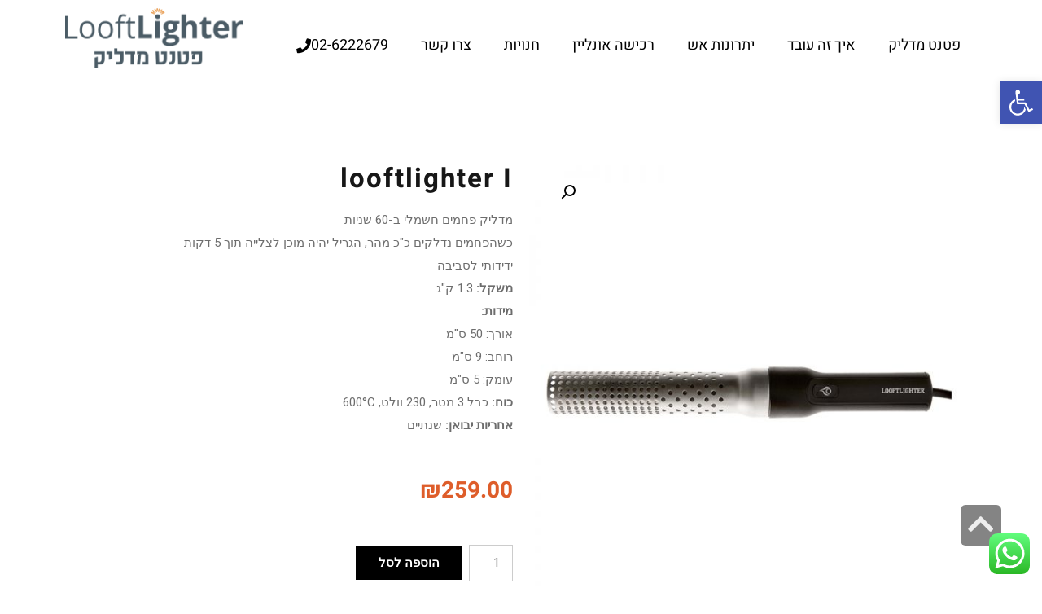

--- FILE ---
content_type: text/html; charset=UTF-8
request_url: https://www.looftlighter.co.il/product/looftlighter-i/
body_size: 26055
content:
<!DOCTYPE html>
<!--[if lt IE 7]>
<html class="no-js lt-ie9 lt-ie8 lt-ie7" dir="rtl" lang="he-IL"> <![endif]-->
<!--[if IE 7]>
<html class="no-js lt-ie9 lt-ie8" dir="rtl" lang="he-IL"> <![endif]-->
<!--[if IE 8]>
<html class="no-js lt-ie9" dir="rtl" lang="he-IL"> <![endif]-->
<!--[if gt IE 8]><!--> <html class="no-js" dir="rtl" lang="he-IL"> <!--<![endif]-->
<head>
	<meta charset="utf-8" />
	<meta name="viewport" content="width=device-width, initial-scale=1.0" />
	<title>looftlighter I - looftlighter</title>
	<meta name='robots' content='index, follow, max-image-preview:large, max-snippet:-1, max-video-preview:-1' />
	<style>img:is([sizes="auto" i], [sizes^="auto," i]) { contain-intrinsic-size: 3000px 1500px }</style>
	
<!-- Google Tag Manager for WordPress by gtm4wp.com -->
<script data-cfasync="false" data-pagespeed-no-defer>
	var gtm4wp_datalayer_name = "dataLayer";
	var dataLayer = dataLayer || [];
</script>
<!-- End Google Tag Manager for WordPress by gtm4wp.com -->
	<!-- This site is optimized with the Yoast SEO plugin v26.3 - https://yoast.com/wordpress/plugins/seo/ -->
	<link rel="canonical" href="https://www.looftlighter.co.il/product/looftlighter-i/" />
	<meta property="og:locale" content="he_IL" />
	<meta property="og:type" content="article" />
	<meta property="og:title" content="looftlighter I - looftlighter" />
	<meta property="og:description" content="מדליק פחמים חשמלי ב-60 שניות כשהפחמים נדלקים כ&quot;כ מהר, הגריל יהיה מוכן לצלייה תוך 5 דקות ידידותי לסביבה משקל: 1.3 ק&quot;ג מידות: אורך: 50 ס&quot;מ רוחב: 9 ס&quot;מ עומק: 5 ס&quot;מ כוח: כבל 3 מטר, 230 וולט, 600°C אחריות יבואן: שנתיים" />
	<meta property="og:url" content="https://www.looftlighter.co.il/product/looftlighter-i/" />
	<meta property="og:site_name" content="looftlighter" />
	<meta property="article:modified_time" content="2021-07-07T11:29:50+00:00" />
	<meta property="og:image" content="https://www.looftlighter.co.il/wp-content/uploads/2018/08/Untitled-2.jpg" />
	<meta property="og:image:width" content="800" />
	<meta property="og:image:height" content="800" />
	<meta property="og:image:type" content="image/jpeg" />
	<meta name="twitter:card" content="summary_large_image" />
	<script type="application/ld+json" class="yoast-schema-graph">{"@context":"https://schema.org","@graph":[{"@type":"WebPage","@id":"https://www.looftlighter.co.il/product/looftlighter-i/","url":"https://www.looftlighter.co.il/product/looftlighter-i/","name":"looftlighter I - looftlighter","isPartOf":{"@id":"https://www.looftlighter.co.il/#website"},"primaryImageOfPage":{"@id":"https://www.looftlighter.co.il/product/looftlighter-i/#primaryimage"},"image":{"@id":"https://www.looftlighter.co.il/product/looftlighter-i/#primaryimage"},"thumbnailUrl":"https://www.looftlighter.co.il/wp-content/uploads/2018/08/Untitled-2.jpg","datePublished":"2018-08-12T10:02:43+00:00","dateModified":"2021-07-07T11:29:50+00:00","breadcrumb":{"@id":"https://www.looftlighter.co.il/product/looftlighter-i/#breadcrumb"},"inLanguage":"he-IL","potentialAction":[{"@type":"ReadAction","target":["https://www.looftlighter.co.il/product/looftlighter-i/"]}]},{"@type":"ImageObject","inLanguage":"he-IL","@id":"https://www.looftlighter.co.il/product/looftlighter-i/#primaryimage","url":"https://www.looftlighter.co.il/wp-content/uploads/2018/08/Untitled-2.jpg","contentUrl":"https://www.looftlighter.co.il/wp-content/uploads/2018/08/Untitled-2.jpg","width":800,"height":800},{"@type":"BreadcrumbList","@id":"https://www.looftlighter.co.il/product/looftlighter-i/#breadcrumb","itemListElement":[{"@type":"ListItem","position":1,"name":"Home","item":"https://www.looftlighter.co.il/"},{"@type":"ListItem","position":2,"name":"חנות","item":"https://www.looftlighter.co.il/shop/"},{"@type":"ListItem","position":3,"name":"looftlighter I"}]},{"@type":"WebSite","@id":"https://www.looftlighter.co.il/#website","url":"https://www.looftlighter.co.il/","name":"looftlighter","description":"פטנט מדליק","potentialAction":[{"@type":"SearchAction","target":{"@type":"EntryPoint","urlTemplate":"https://www.looftlighter.co.il/?s={search_term_string}"},"query-input":{"@type":"PropertyValueSpecification","valueRequired":true,"valueName":"search_term_string"}}],"inLanguage":"he-IL"}]}</script>
	<!-- / Yoast SEO plugin. -->


<link rel="alternate" type="application/rss+xml" title="looftlighter &laquo; פיד‏" href="https://www.looftlighter.co.il/feed/" />
<script type="text/javascript">
/* <![CDATA[ */
window._wpemojiSettings = {"baseUrl":"https:\/\/s.w.org\/images\/core\/emoji\/16.0.1\/72x72\/","ext":".png","svgUrl":"https:\/\/s.w.org\/images\/core\/emoji\/16.0.1\/svg\/","svgExt":".svg","source":{"concatemoji":"https:\/\/www.looftlighter.co.il\/wp-includes\/js\/wp-emoji-release.min.js?ver=6.8.3"}};
/*! This file is auto-generated */
!function(s,n){var o,i,e;function c(e){try{var t={supportTests:e,timestamp:(new Date).valueOf()};sessionStorage.setItem(o,JSON.stringify(t))}catch(e){}}function p(e,t,n){e.clearRect(0,0,e.canvas.width,e.canvas.height),e.fillText(t,0,0);var t=new Uint32Array(e.getImageData(0,0,e.canvas.width,e.canvas.height).data),a=(e.clearRect(0,0,e.canvas.width,e.canvas.height),e.fillText(n,0,0),new Uint32Array(e.getImageData(0,0,e.canvas.width,e.canvas.height).data));return t.every(function(e,t){return e===a[t]})}function u(e,t){e.clearRect(0,0,e.canvas.width,e.canvas.height),e.fillText(t,0,0);for(var n=e.getImageData(16,16,1,1),a=0;a<n.data.length;a++)if(0!==n.data[a])return!1;return!0}function f(e,t,n,a){switch(t){case"flag":return n(e,"\ud83c\udff3\ufe0f\u200d\u26a7\ufe0f","\ud83c\udff3\ufe0f\u200b\u26a7\ufe0f")?!1:!n(e,"\ud83c\udde8\ud83c\uddf6","\ud83c\udde8\u200b\ud83c\uddf6")&&!n(e,"\ud83c\udff4\udb40\udc67\udb40\udc62\udb40\udc65\udb40\udc6e\udb40\udc67\udb40\udc7f","\ud83c\udff4\u200b\udb40\udc67\u200b\udb40\udc62\u200b\udb40\udc65\u200b\udb40\udc6e\u200b\udb40\udc67\u200b\udb40\udc7f");case"emoji":return!a(e,"\ud83e\udedf")}return!1}function g(e,t,n,a){var r="undefined"!=typeof WorkerGlobalScope&&self instanceof WorkerGlobalScope?new OffscreenCanvas(300,150):s.createElement("canvas"),o=r.getContext("2d",{willReadFrequently:!0}),i=(o.textBaseline="top",o.font="600 32px Arial",{});return e.forEach(function(e){i[e]=t(o,e,n,a)}),i}function t(e){var t=s.createElement("script");t.src=e,t.defer=!0,s.head.appendChild(t)}"undefined"!=typeof Promise&&(o="wpEmojiSettingsSupports",i=["flag","emoji"],n.supports={everything:!0,everythingExceptFlag:!0},e=new Promise(function(e){s.addEventListener("DOMContentLoaded",e,{once:!0})}),new Promise(function(t){var n=function(){try{var e=JSON.parse(sessionStorage.getItem(o));if("object"==typeof e&&"number"==typeof e.timestamp&&(new Date).valueOf()<e.timestamp+604800&&"object"==typeof e.supportTests)return e.supportTests}catch(e){}return null}();if(!n){if("undefined"!=typeof Worker&&"undefined"!=typeof OffscreenCanvas&&"undefined"!=typeof URL&&URL.createObjectURL&&"undefined"!=typeof Blob)try{var e="postMessage("+g.toString()+"("+[JSON.stringify(i),f.toString(),p.toString(),u.toString()].join(",")+"));",a=new Blob([e],{type:"text/javascript"}),r=new Worker(URL.createObjectURL(a),{name:"wpTestEmojiSupports"});return void(r.onmessage=function(e){c(n=e.data),r.terminate(),t(n)})}catch(e){}c(n=g(i,f,p,u))}t(n)}).then(function(e){for(var t in e)n.supports[t]=e[t],n.supports.everything=n.supports.everything&&n.supports[t],"flag"!==t&&(n.supports.everythingExceptFlag=n.supports.everythingExceptFlag&&n.supports[t]);n.supports.everythingExceptFlag=n.supports.everythingExceptFlag&&!n.supports.flag,n.DOMReady=!1,n.readyCallback=function(){n.DOMReady=!0}}).then(function(){return e}).then(function(){var e;n.supports.everything||(n.readyCallback(),(e=n.source||{}).concatemoji?t(e.concatemoji):e.wpemoji&&e.twemoji&&(t(e.twemoji),t(e.wpemoji)))}))}((window,document),window._wpemojiSettings);
/* ]]> */
</script>
<link rel='stylesheet' id='ht_ctc_main_css-css' href='https://www.looftlighter.co.il/wp-content/plugins/click-to-chat-for-whatsapp/new/inc/assets/css/main.css?ver=4.30' type='text/css' media='all' />
<style id='wp-emoji-styles-inline-css' type='text/css'>

	img.wp-smiley, img.emoji {
		display: inline !important;
		border: none !important;
		box-shadow: none !important;
		height: 1em !important;
		width: 1em !important;
		margin: 0 0.07em !important;
		vertical-align: -0.1em !important;
		background: none !important;
		padding: 0 !important;
	}
</style>
<link rel='stylesheet' id='wp-block-library-rtl-css' href='https://www.looftlighter.co.il/wp-includes/css/dist/block-library/style-rtl.min.css?ver=6.8.3' type='text/css' media='all' />
<style id='classic-theme-styles-inline-css' type='text/css'>
/*! This file is auto-generated */
.wp-block-button__link{color:#fff;background-color:#32373c;border-radius:9999px;box-shadow:none;text-decoration:none;padding:calc(.667em + 2px) calc(1.333em + 2px);font-size:1.125em}.wp-block-file__button{background:#32373c;color:#fff;text-decoration:none}
</style>
<style id='global-styles-inline-css' type='text/css'>
:root{--wp--preset--aspect-ratio--square: 1;--wp--preset--aspect-ratio--4-3: 4/3;--wp--preset--aspect-ratio--3-4: 3/4;--wp--preset--aspect-ratio--3-2: 3/2;--wp--preset--aspect-ratio--2-3: 2/3;--wp--preset--aspect-ratio--16-9: 16/9;--wp--preset--aspect-ratio--9-16: 9/16;--wp--preset--color--black: #000000;--wp--preset--color--cyan-bluish-gray: #abb8c3;--wp--preset--color--white: #ffffff;--wp--preset--color--pale-pink: #f78da7;--wp--preset--color--vivid-red: #cf2e2e;--wp--preset--color--luminous-vivid-orange: #ff6900;--wp--preset--color--luminous-vivid-amber: #fcb900;--wp--preset--color--light-green-cyan: #7bdcb5;--wp--preset--color--vivid-green-cyan: #00d084;--wp--preset--color--pale-cyan-blue: #8ed1fc;--wp--preset--color--vivid-cyan-blue: #0693e3;--wp--preset--color--vivid-purple: #9b51e0;--wp--preset--gradient--vivid-cyan-blue-to-vivid-purple: linear-gradient(135deg,rgba(6,147,227,1) 0%,rgb(155,81,224) 100%);--wp--preset--gradient--light-green-cyan-to-vivid-green-cyan: linear-gradient(135deg,rgb(122,220,180) 0%,rgb(0,208,130) 100%);--wp--preset--gradient--luminous-vivid-amber-to-luminous-vivid-orange: linear-gradient(135deg,rgba(252,185,0,1) 0%,rgba(255,105,0,1) 100%);--wp--preset--gradient--luminous-vivid-orange-to-vivid-red: linear-gradient(135deg,rgba(255,105,0,1) 0%,rgb(207,46,46) 100%);--wp--preset--gradient--very-light-gray-to-cyan-bluish-gray: linear-gradient(135deg,rgb(238,238,238) 0%,rgb(169,184,195) 100%);--wp--preset--gradient--cool-to-warm-spectrum: linear-gradient(135deg,rgb(74,234,220) 0%,rgb(151,120,209) 20%,rgb(207,42,186) 40%,rgb(238,44,130) 60%,rgb(251,105,98) 80%,rgb(254,248,76) 100%);--wp--preset--gradient--blush-light-purple: linear-gradient(135deg,rgb(255,206,236) 0%,rgb(152,150,240) 100%);--wp--preset--gradient--blush-bordeaux: linear-gradient(135deg,rgb(254,205,165) 0%,rgb(254,45,45) 50%,rgb(107,0,62) 100%);--wp--preset--gradient--luminous-dusk: linear-gradient(135deg,rgb(255,203,112) 0%,rgb(199,81,192) 50%,rgb(65,88,208) 100%);--wp--preset--gradient--pale-ocean: linear-gradient(135deg,rgb(255,245,203) 0%,rgb(182,227,212) 50%,rgb(51,167,181) 100%);--wp--preset--gradient--electric-grass: linear-gradient(135deg,rgb(202,248,128) 0%,rgb(113,206,126) 100%);--wp--preset--gradient--midnight: linear-gradient(135deg,rgb(2,3,129) 0%,rgb(40,116,252) 100%);--wp--preset--font-size--small: 13px;--wp--preset--font-size--medium: 20px;--wp--preset--font-size--large: 36px;--wp--preset--font-size--x-large: 42px;--wp--preset--spacing--20: 0.44rem;--wp--preset--spacing--30: 0.67rem;--wp--preset--spacing--40: 1rem;--wp--preset--spacing--50: 1.5rem;--wp--preset--spacing--60: 2.25rem;--wp--preset--spacing--70: 3.38rem;--wp--preset--spacing--80: 5.06rem;--wp--preset--shadow--natural: 6px 6px 9px rgba(0, 0, 0, 0.2);--wp--preset--shadow--deep: 12px 12px 50px rgba(0, 0, 0, 0.4);--wp--preset--shadow--sharp: 6px 6px 0px rgba(0, 0, 0, 0.2);--wp--preset--shadow--outlined: 6px 6px 0px -3px rgba(255, 255, 255, 1), 6px 6px rgba(0, 0, 0, 1);--wp--preset--shadow--crisp: 6px 6px 0px rgba(0, 0, 0, 1);}:where(.is-layout-flex){gap: 0.5em;}:where(.is-layout-grid){gap: 0.5em;}body .is-layout-flex{display: flex;}.is-layout-flex{flex-wrap: wrap;align-items: center;}.is-layout-flex > :is(*, div){margin: 0;}body .is-layout-grid{display: grid;}.is-layout-grid > :is(*, div){margin: 0;}:where(.wp-block-columns.is-layout-flex){gap: 2em;}:where(.wp-block-columns.is-layout-grid){gap: 2em;}:where(.wp-block-post-template.is-layout-flex){gap: 1.25em;}:where(.wp-block-post-template.is-layout-grid){gap: 1.25em;}.has-black-color{color: var(--wp--preset--color--black) !important;}.has-cyan-bluish-gray-color{color: var(--wp--preset--color--cyan-bluish-gray) !important;}.has-white-color{color: var(--wp--preset--color--white) !important;}.has-pale-pink-color{color: var(--wp--preset--color--pale-pink) !important;}.has-vivid-red-color{color: var(--wp--preset--color--vivid-red) !important;}.has-luminous-vivid-orange-color{color: var(--wp--preset--color--luminous-vivid-orange) !important;}.has-luminous-vivid-amber-color{color: var(--wp--preset--color--luminous-vivid-amber) !important;}.has-light-green-cyan-color{color: var(--wp--preset--color--light-green-cyan) !important;}.has-vivid-green-cyan-color{color: var(--wp--preset--color--vivid-green-cyan) !important;}.has-pale-cyan-blue-color{color: var(--wp--preset--color--pale-cyan-blue) !important;}.has-vivid-cyan-blue-color{color: var(--wp--preset--color--vivid-cyan-blue) !important;}.has-vivid-purple-color{color: var(--wp--preset--color--vivid-purple) !important;}.has-black-background-color{background-color: var(--wp--preset--color--black) !important;}.has-cyan-bluish-gray-background-color{background-color: var(--wp--preset--color--cyan-bluish-gray) !important;}.has-white-background-color{background-color: var(--wp--preset--color--white) !important;}.has-pale-pink-background-color{background-color: var(--wp--preset--color--pale-pink) !important;}.has-vivid-red-background-color{background-color: var(--wp--preset--color--vivid-red) !important;}.has-luminous-vivid-orange-background-color{background-color: var(--wp--preset--color--luminous-vivid-orange) !important;}.has-luminous-vivid-amber-background-color{background-color: var(--wp--preset--color--luminous-vivid-amber) !important;}.has-light-green-cyan-background-color{background-color: var(--wp--preset--color--light-green-cyan) !important;}.has-vivid-green-cyan-background-color{background-color: var(--wp--preset--color--vivid-green-cyan) !important;}.has-pale-cyan-blue-background-color{background-color: var(--wp--preset--color--pale-cyan-blue) !important;}.has-vivid-cyan-blue-background-color{background-color: var(--wp--preset--color--vivid-cyan-blue) !important;}.has-vivid-purple-background-color{background-color: var(--wp--preset--color--vivid-purple) !important;}.has-black-border-color{border-color: var(--wp--preset--color--black) !important;}.has-cyan-bluish-gray-border-color{border-color: var(--wp--preset--color--cyan-bluish-gray) !important;}.has-white-border-color{border-color: var(--wp--preset--color--white) !important;}.has-pale-pink-border-color{border-color: var(--wp--preset--color--pale-pink) !important;}.has-vivid-red-border-color{border-color: var(--wp--preset--color--vivid-red) !important;}.has-luminous-vivid-orange-border-color{border-color: var(--wp--preset--color--luminous-vivid-orange) !important;}.has-luminous-vivid-amber-border-color{border-color: var(--wp--preset--color--luminous-vivid-amber) !important;}.has-light-green-cyan-border-color{border-color: var(--wp--preset--color--light-green-cyan) !important;}.has-vivid-green-cyan-border-color{border-color: var(--wp--preset--color--vivid-green-cyan) !important;}.has-pale-cyan-blue-border-color{border-color: var(--wp--preset--color--pale-cyan-blue) !important;}.has-vivid-cyan-blue-border-color{border-color: var(--wp--preset--color--vivid-cyan-blue) !important;}.has-vivid-purple-border-color{border-color: var(--wp--preset--color--vivid-purple) !important;}.has-vivid-cyan-blue-to-vivid-purple-gradient-background{background: var(--wp--preset--gradient--vivid-cyan-blue-to-vivid-purple) !important;}.has-light-green-cyan-to-vivid-green-cyan-gradient-background{background: var(--wp--preset--gradient--light-green-cyan-to-vivid-green-cyan) !important;}.has-luminous-vivid-amber-to-luminous-vivid-orange-gradient-background{background: var(--wp--preset--gradient--luminous-vivid-amber-to-luminous-vivid-orange) !important;}.has-luminous-vivid-orange-to-vivid-red-gradient-background{background: var(--wp--preset--gradient--luminous-vivid-orange-to-vivid-red) !important;}.has-very-light-gray-to-cyan-bluish-gray-gradient-background{background: var(--wp--preset--gradient--very-light-gray-to-cyan-bluish-gray) !important;}.has-cool-to-warm-spectrum-gradient-background{background: var(--wp--preset--gradient--cool-to-warm-spectrum) !important;}.has-blush-light-purple-gradient-background{background: var(--wp--preset--gradient--blush-light-purple) !important;}.has-blush-bordeaux-gradient-background{background: var(--wp--preset--gradient--blush-bordeaux) !important;}.has-luminous-dusk-gradient-background{background: var(--wp--preset--gradient--luminous-dusk) !important;}.has-pale-ocean-gradient-background{background: var(--wp--preset--gradient--pale-ocean) !important;}.has-electric-grass-gradient-background{background: var(--wp--preset--gradient--electric-grass) !important;}.has-midnight-gradient-background{background: var(--wp--preset--gradient--midnight) !important;}.has-small-font-size{font-size: var(--wp--preset--font-size--small) !important;}.has-medium-font-size{font-size: var(--wp--preset--font-size--medium) !important;}.has-large-font-size{font-size: var(--wp--preset--font-size--large) !important;}.has-x-large-font-size{font-size: var(--wp--preset--font-size--x-large) !important;}
:where(.wp-block-post-template.is-layout-flex){gap: 1.25em;}:where(.wp-block-post-template.is-layout-grid){gap: 1.25em;}
:where(.wp-block-columns.is-layout-flex){gap: 2em;}:where(.wp-block-columns.is-layout-grid){gap: 2em;}
:root :where(.wp-block-pullquote){font-size: 1.5em;line-height: 1.6;}
</style>
<link rel='stylesheet' id='photoswipe-css' href='https://www.looftlighter.co.il/wp-content/plugins/woocommerce/assets/css/photoswipe/photoswipe.min.css?ver=10.3.4' type='text/css' media='all' />
<link rel='stylesheet' id='photoswipe-default-skin-css' href='https://www.looftlighter.co.il/wp-content/plugins/woocommerce/assets/css/photoswipe/default-skin/default-skin.min.css?ver=10.3.4' type='text/css' media='all' />
<link rel='stylesheet' id='woocommerce-layout-rtl-css' href='https://www.looftlighter.co.il/wp-content/plugins/woocommerce/assets/css/woocommerce-layout-rtl.css?ver=10.3.4' type='text/css' media='all' />
<link rel='stylesheet' id='woocommerce-smallscreen-rtl-css' href='https://www.looftlighter.co.il/wp-content/plugins/woocommerce/assets/css/woocommerce-smallscreen-rtl.css?ver=10.3.4' type='text/css' media='only screen and (max-width: 768px)' />
<link rel='stylesheet' id='woocommerce-general-rtl-css' href='https://www.looftlighter.co.il/wp-content/plugins/woocommerce/assets/css/woocommerce-rtl.css?ver=10.3.4' type='text/css' media='all' />
<style id='woocommerce-inline-inline-css' type='text/css'>
.woocommerce form .form-row .required { visibility: visible; }
</style>
<link rel='stylesheet' id='pojo-a11y-css' href='https://www.looftlighter.co.il/wp-content/plugins/pojo-accessibility/modules/legacy/assets/css/style.min.css?ver=1.0.0' type='text/css' media='all' />
<link rel='stylesheet' id='gateway-css' href='https://www.looftlighter.co.il/wp-content/plugins/woocommerce-paypal-payments/modules/ppcp-button/assets/css/gateway.css?ver=3.3.0' type='text/css' media='all' />
<link rel='stylesheet' id='brands-styles-css' href='https://www.looftlighter.co.il/wp-content/plugins/woocommerce/assets/css/brands.css?ver=10.3.4' type='text/css' media='all' />
<link rel='stylesheet' id='elementor-frontend-css' href='https://www.looftlighter.co.il/wp-content/plugins/elementor/assets/css/frontend-rtl.min.css?ver=3.32.5' type='text/css' media='all' />
<link rel='stylesheet' id='widget-nav-menu-css' href='https://www.looftlighter.co.il/wp-content/plugins/elementor-pro/assets/css/widget-nav-menu-rtl.min.css?ver=3.32.3' type='text/css' media='all' />
<link rel='stylesheet' id='widget-image-css' href='https://www.looftlighter.co.il/wp-content/plugins/elementor/assets/css/widget-image-rtl.min.css?ver=3.32.5' type='text/css' media='all' />
<link rel='stylesheet' id='e-sticky-css' href='https://www.looftlighter.co.il/wp-content/plugins/elementor-pro/assets/css/modules/sticky.min.css?ver=3.32.3' type='text/css' media='all' />
<link rel='stylesheet' id='widget-woocommerce-product-images-css' href='https://www.looftlighter.co.il/wp-content/plugins/elementor-pro/assets/css/widget-woocommerce-product-images-rtl.min.css?ver=3.32.3' type='text/css' media='all' />
<link rel='stylesheet' id='widget-heading-css' href='https://www.looftlighter.co.il/wp-content/plugins/elementor/assets/css/widget-heading-rtl.min.css?ver=3.32.5' type='text/css' media='all' />
<link rel='stylesheet' id='widget-woocommerce-product-price-css' href='https://www.looftlighter.co.il/wp-content/plugins/elementor-pro/assets/css/widget-woocommerce-product-price-rtl.min.css?ver=3.32.3' type='text/css' media='all' />
<link rel='stylesheet' id='widget-woocommerce-product-add-to-cart-css' href='https://www.looftlighter.co.il/wp-content/plugins/elementor-pro/assets/css/widget-woocommerce-product-add-to-cart-rtl.min.css?ver=3.32.3' type='text/css' media='all' />
<link rel='stylesheet' id='widget-woocommerce-products-css' href='https://www.looftlighter.co.il/wp-content/plugins/elementor-pro/assets/css/widget-woocommerce-products-rtl.min.css?ver=3.32.3' type='text/css' media='all' />
<link rel='stylesheet' id='elementor-icons-css' href='https://www.looftlighter.co.il/wp-content/plugins/elementor/assets/lib/eicons/css/elementor-icons.min.css?ver=5.44.0' type='text/css' media='all' />
<link rel='stylesheet' id='elementor-post-5730-css' href='https://www.looftlighter.co.il/wp-content/uploads/elementor/css/post-5730.css?ver=1762789914' type='text/css' media='all' />
<link rel='stylesheet' id='font-awesome-5-all-css' href='https://www.looftlighter.co.il/wp-content/plugins/elementor/assets/lib/font-awesome/css/all.min.css?ver=3.32.5' type='text/css' media='all' />
<link rel='stylesheet' id='font-awesome-4-shim-css' href='https://www.looftlighter.co.il/wp-content/plugins/elementor/assets/lib/font-awesome/css/v4-shims.min.css?ver=3.32.5' type='text/css' media='all' />
<link rel='stylesheet' id='elementor-post-4469-css' href='https://www.looftlighter.co.il/wp-content/uploads/elementor/css/post-4469.css?ver=1762789914' type='text/css' media='all' />
<link rel='stylesheet' id='elementor-post-4504-css' href='https://www.looftlighter.co.il/wp-content/uploads/elementor/css/post-4504.css?ver=1762789914' type='text/css' media='all' />
<link rel='stylesheet' id='elementor-post-5400-css' href='https://www.looftlighter.co.il/wp-content/uploads/elementor/css/post-5400.css?ver=1762789918' type='text/css' media='all' />
<link rel='stylesheet' id='pojo-css-framework-css' href='https://www.looftlighter.co.il/wp-content/themes/poza/assets/bootstrap/css/bootstrap.min.css?ver=3.2.0' type='text/css' media='all' />
<link rel='stylesheet' id='font-awesome-css' href='https://www.looftlighter.co.il/wp-content/plugins/elementor/assets/lib/font-awesome/css/font-awesome.min.css?ver=4.7.0' type='text/css' media='all' />
<link rel='stylesheet' id='photoswipe-skin-css' href='https://www.looftlighter.co.il/wp-content/plugins/pojo-lightbox/assets/photoswipe/default-skin/default-skin.min.css?ver=6.8.3' type='text/css' media='all' />
<link rel='stylesheet' id='pojo-base-style-css' href='https://www.looftlighter.co.il/wp-content/themes/poza/core/assets/css/style.min.css?ver=1.8.1' type='text/css' media='all' />
<link rel='stylesheet' id='pojo-style-css' href='https://www.looftlighter.co.il/wp-content/themes/poza-child/assets/css/style.css?ver=1.8.1' type='text/css' media='all' />
<link rel='stylesheet' id='pojo-base-style-rtl-css' href='https://www.looftlighter.co.il/wp-content/themes/poza/core/assets/css/rtl.min.css?ver=1.8.1' type='text/css' media='all' />
<link rel='stylesheet' id='pojo-style-rtl-css' href='https://www.looftlighter.co.il/wp-content/themes/poza-child/assets/css/rtl.css?ver=1.8.1' type='text/css' media='all' />
<link rel='stylesheet' id='elementor-gf-local-roboto-css' href='https://www.looftlighter.co.il/wp-content/uploads/elementor/google-fonts/css/roboto.css?ver=1758513843' type='text/css' media='all' />
<link rel='stylesheet' id='elementor-gf-local-robotoslab-css' href='https://www.looftlighter.co.il/wp-content/uploads/elementor/google-fonts/css/robotoslab.css?ver=1758513848' type='text/css' media='all' />
<link rel='stylesheet' id='elementor-gf-local-heebo-css' href='https://www.looftlighter.co.il/wp-content/uploads/elementor/google-fonts/css/heebo.css?ver=1758513852' type='text/css' media='all' />
<link rel='stylesheet' id='elementor-icons-shared-0-css' href='https://www.looftlighter.co.il/wp-content/plugins/elementor/assets/lib/font-awesome/css/fontawesome.min.css?ver=5.15.3' type='text/css' media='all' />
<link rel='stylesheet' id='elementor-icons-fa-solid-css' href='https://www.looftlighter.co.il/wp-content/plugins/elementor/assets/lib/font-awesome/css/solid.min.css?ver=5.15.3' type='text/css' media='all' />
<script type="text/javascript" src="https://www.looftlighter.co.il/wp-includes/js/jquery/jquery.min.js?ver=3.7.1" id="jquery-core-js"></script>
<script type="text/javascript" src="https://www.looftlighter.co.il/wp-includes/js/jquery/jquery-migrate.min.js?ver=3.4.1" id="jquery-migrate-js"></script>
<script type="text/javascript" src="https://www.looftlighter.co.il/wp-content/plugins/woocommerce/assets/js/jquery-blockui/jquery.blockUI.min.js?ver=2.7.0-wc.10.3.4" id="wc-jquery-blockui-js" defer="defer" data-wp-strategy="defer"></script>
<script type="text/javascript" id="wc-add-to-cart-js-extra">
/* <![CDATA[ */
var wc_add_to_cart_params = {"ajax_url":"\/wp-admin\/admin-ajax.php","wc_ajax_url":"\/?wc-ajax=%%endpoint%%","i18n_view_cart":"\u05de\u05e2\u05d1\u05e8 \u05dc\u05e1\u05dc \u05d4\u05e7\u05e0\u05d9\u05d5\u05ea","cart_url":"https:\/\/www.looftlighter.co.il\/cart\/","is_cart":"","cart_redirect_after_add":"yes"};
/* ]]> */
</script>
<script type="text/javascript" src="https://www.looftlighter.co.il/wp-content/plugins/woocommerce/assets/js/frontend/add-to-cart.min.js?ver=10.3.4" id="wc-add-to-cart-js" defer="defer" data-wp-strategy="defer"></script>
<script type="text/javascript" src="https://www.looftlighter.co.il/wp-content/plugins/woocommerce/assets/js/zoom/jquery.zoom.min.js?ver=1.7.21-wc.10.3.4" id="wc-zoom-js" defer="defer" data-wp-strategy="defer"></script>
<script type="text/javascript" src="https://www.looftlighter.co.il/wp-content/plugins/woocommerce/assets/js/flexslider/jquery.flexslider.min.js?ver=2.7.2-wc.10.3.4" id="wc-flexslider-js" defer="defer" data-wp-strategy="defer"></script>
<script type="text/javascript" src="https://www.looftlighter.co.il/wp-content/plugins/woocommerce/assets/js/photoswipe/photoswipe.min.js?ver=4.1.1-wc.10.3.4" id="wc-photoswipe-js" defer="defer" data-wp-strategy="defer"></script>
<script type="text/javascript" src="https://www.looftlighter.co.il/wp-content/plugins/woocommerce/assets/js/photoswipe/photoswipe-ui-default.min.js?ver=4.1.1-wc.10.3.4" id="wc-photoswipe-ui-default-js" defer="defer" data-wp-strategy="defer"></script>
<script type="text/javascript" id="wc-single-product-js-extra">
/* <![CDATA[ */
var wc_single_product_params = {"i18n_required_rating_text":"\u05d1\u05d7\u05e8 \u05d3\u05d9\u05e8\u05d5\u05d2","i18n_rating_options":["1 \u05de\u05ea\u05d5\u05da 5 \u05db\u05d5\u05db\u05d1\u05d9\u05dd","2 \u05de\u05ea\u05d5\u05da 5 \u05db\u05d5\u05db\u05d1\u05d9\u05dd","3 \u05de\u05ea\u05d5\u05da 5 \u05db\u05d5\u05db\u05d1\u05d9\u05dd","4 \u05de\u05ea\u05d5\u05da 5 \u05db\u05d5\u05db\u05d1\u05d9\u05dd","5 \u05de\u05ea\u05d5\u05da 5 \u05db\u05d5\u05db\u05d1\u05d9\u05dd"],"i18n_product_gallery_trigger_text":"\u05dc\u05d4\u05e6\u05d9\u05d2 \u05d0\u05ea \u05d2\u05dc\u05e8\u05d9\u05d9\u05ea \u05d4\u05ea\u05de\u05d5\u05e0\u05d5\u05ea \u05e2\u05dc \u05de\u05e1\u05da \u05de\u05dc\u05d0","review_rating_required":"yes","flexslider":{"rtl":true,"animation":"slide","smoothHeight":true,"directionNav":false,"controlNav":"thumbnails","slideshow":false,"animationSpeed":500,"animationLoop":false,"allowOneSlide":false},"zoom_enabled":"1","zoom_options":[],"photoswipe_enabled":"1","photoswipe_options":{"shareEl":false,"closeOnScroll":false,"history":false,"hideAnimationDuration":0,"showAnimationDuration":0},"flexslider_enabled":"1"};
/* ]]> */
</script>
<script type="text/javascript" src="https://www.looftlighter.co.il/wp-content/plugins/woocommerce/assets/js/frontend/single-product.min.js?ver=10.3.4" id="wc-single-product-js" defer="defer" data-wp-strategy="defer"></script>
<script type="text/javascript" src="https://www.looftlighter.co.il/wp-content/plugins/woocommerce/assets/js/js-cookie/js.cookie.min.js?ver=2.1.4-wc.10.3.4" id="wc-js-cookie-js" defer="defer" data-wp-strategy="defer"></script>
<script type="text/javascript" id="woocommerce-js-extra">
/* <![CDATA[ */
var woocommerce_params = {"ajax_url":"\/wp-admin\/admin-ajax.php","wc_ajax_url":"\/?wc-ajax=%%endpoint%%","i18n_password_show":"\u05dc\u05d4\u05e6\u05d9\u05d2 \u05e1\u05d9\u05e1\u05de\u05d4","i18n_password_hide":"\u05dc\u05d4\u05e1\u05ea\u05d9\u05e8 \u05e1\u05d9\u05e1\u05de\u05d4"};
/* ]]> */
</script>
<script type="text/javascript" src="https://www.looftlighter.co.il/wp-content/plugins/woocommerce/assets/js/frontend/woocommerce.min.js?ver=10.3.4" id="woocommerce-js" defer="defer" data-wp-strategy="defer"></script>
<script type="text/javascript" src="https://www.looftlighter.co.il/wp-content/plugins/elementor/assets/lib/font-awesome/js/v4-shims.min.js?ver=3.32.5" id="font-awesome-4-shim-js"></script>
<script type="text/javascript" src="https://www.looftlighter.co.il/wp-content/plugins/woocommerce-i4u-plugin-generic/js/ms.js?ver=6.8.3" id="ms-js-js"></script>
<link rel="https://api.w.org/" href="https://www.looftlighter.co.il/wp-json/" /><link rel="alternate" title="JSON" type="application/json" href="https://www.looftlighter.co.il/wp-json/wp/v2/product/4500" /><link rel="EditURI" type="application/rsd+xml" title="RSD" href="https://www.looftlighter.co.il/xmlrpc.php?rsd" />
<meta name="generator" content="WordPress 6.8.3" />
<meta name="generator" content="WooCommerce 10.3.4" />
<link rel='shortlink' href='https://www.looftlighter.co.il/?p=4500' />
<link rel="alternate" title="oEmbed (JSON)" type="application/json+oembed" href="https://www.looftlighter.co.il/wp-json/oembed/1.0/embed?url=https%3A%2F%2Fwww.looftlighter.co.il%2Fproduct%2Flooftlighter-i%2F" />
<link rel="alternate" title="oEmbed (XML)" type="text/xml+oembed" href="https://www.looftlighter.co.il/wp-json/oembed/1.0/embed?url=https%3A%2F%2Fwww.looftlighter.co.il%2Fproduct%2Flooftlighter-i%2F&#038;format=xml" />

<!-- Google Tag Manager for WordPress by gtm4wp.com -->
<!-- GTM Container placement set to footer -->
<script data-cfasync="false" data-pagespeed-no-defer>
	var dataLayer_content = {"pagePostType":"product","pagePostType2":"single-product","pagePostAuthor":"SuperAdAstra"};
	dataLayer.push( dataLayer_content );
</script>
<script data-cfasync="false" data-pagespeed-no-defer>
(function(w,d,s,l,i){w[l]=w[l]||[];w[l].push({'gtm.start':
new Date().getTime(),event:'gtm.js'});var f=d.getElementsByTagName(s)[0],
j=d.createElement(s),dl=l!='dataLayer'?'&l='+l:'';j.async=true;j.src=
'//www.googletagmanager.com/gtm.js?id='+i+dl;f.parentNode.insertBefore(j,f);
})(window,document,'script','dataLayer','GTM-57PJ8KW');
</script>
<!-- End Google Tag Manager for WordPress by gtm4wp.com --><style type="text/css">
#pojo-a11y-toolbar .pojo-a11y-toolbar-toggle a{ background-color: #4054b2;	color: #ffffff;}
#pojo-a11y-toolbar .pojo-a11y-toolbar-overlay, #pojo-a11y-toolbar .pojo-a11y-toolbar-overlay ul.pojo-a11y-toolbar-items.pojo-a11y-links{ border-color: #4054b2;}
body.pojo-a11y-focusable a:focus{ outline-style: solid !important;	outline-width: 1px !important;	outline-color: #FF0000 !important;}
#pojo-a11y-toolbar{ top: 100px !important;}
#pojo-a11y-toolbar .pojo-a11y-toolbar-overlay{ background-color: #ffffff;}
#pojo-a11y-toolbar .pojo-a11y-toolbar-overlay ul.pojo-a11y-toolbar-items li.pojo-a11y-toolbar-item a, #pojo-a11y-toolbar .pojo-a11y-toolbar-overlay p.pojo-a11y-toolbar-title{ color: #333333;}
#pojo-a11y-toolbar .pojo-a11y-toolbar-overlay ul.pojo-a11y-toolbar-items li.pojo-a11y-toolbar-item a.active{ background-color: #4054b2;	color: #ffffff;}
@media (max-width: 767px) { #pojo-a11y-toolbar { top: 50px !important; } }</style><link rel="stylesheet" type="text/css" href="https://fonts.googleapis.com/css?family=Varela+Round:100,100italic,200,200italic,300,300italic,400,400italic,500,500italic,600,600italic,700,700italic,800,800italic,900,900italic|Roboto:100,100italic,200,200italic,300,300italic,400,400italic,500,500italic,600,600italic,700,700italic,800,800italic,900,900italic|Lato:100,100italic,200,200italic,300,300italic,400,400italic,500,500italic,600,600italic,700,700italic,800,800italic,900,900italic&subset=hebrew"><style type="text/css">body{background-color: rgba(255, 255, 255, 1);background-position: top center;background-repeat: repeat;background-size: auto;background-attachment: scroll;color: #6d6d6d; font-family: 'Roboto', Arial, sans-serif; font-weight: normal; font-size: 15px;line-height: 1.9;}div.logo-text a{color: #000000; font-family: 'Varela Round', Arial, sans-serif; font-weight: bold; font-size: 31px;text-transform: none;letter-spacing: 0px;font-style: normal;line-height: 1em;}#header .logo{padding-top: 40px;padding-bottom: 40px;}#top-bar{background-color: rgba(0, 0, 0, 1);background-position: top center;background-repeat: repeat-x;background-size: auto;background-attachment: scroll;}#top-bar, #top-bar .widget-title,#top-bar .form-search .field{color: #818181; font-family: 'Roboto', Arial, sans-serif; font-weight: normal; font-size: 13px;text-transform: none;letter-spacing: 0px;font-style: normal;line-height: 35px;}#top-bar a{color: #818181;}#top-bar a:hover{color: #ffffff;}#header{background-color: rgba(255, 255, 255, 1);background-position: top center;background-repeat: repeat-x;background-size: auto;background-attachment: scroll;}.sticky-header{background-color: rgba(0, 0, 0, 1);background-position: top center;background-repeat: repeat-x;background-size: auto;background-attachment: scroll;}.sticky-header .sf-menu a,.sticky-header .mobile-menu a{color: #fff; font-family: 'Roboto', Arial, sans-serif; font-weight: normal; font-size: 14px;text-transform: uppercase;letter-spacing: 1px;font-style: normal;line-height: 70px;}.sticky-header .sf-menu a:hover,.sticky-header .sf-menu li.active a,.sticky-header .sf-menu li.current-menu-item > a,.sticky-header .sf-menu li.current-menu-ancestor > a,.sticky-header .mobile-menu a:hover,.sticky-header .mobile-menu li.current-menu-item > a{color: #999;}.sf-menu a, .mobile-menu a{color: #000000; font-family: 'Varela Round', Arial, sans-serif; font-weight: 600; font-size: 15px;text-transform: none;letter-spacing: 1.7px;font-style: normal;line-height: 60px;}.sf-menu a:hover,.sf-menu li.active a, .sf-menu li.current-menu-item > a,.sf-menu li.current-menu-ancestor > a,.mobile-menu a:hover,.mobile-menu li.current-menu-item > a{color: #0a0a0a;}.nav-main .sf-menu .sub-menu li{background-color: #ffffff;}.sf-menu .sub-menu li:hover,.sf-menu .sub-menu li.current-menu-item{background-color: #f2f2f2;}.nav-main .sf-menu .sub-menu li a{color: #232323; font-family: 'Varela Round', Arial, sans-serif; font-weight: normal; font-size: 14px;text-transform: none;letter-spacing: 0px;font-style: normal;line-height: 46px;}.nav-main .sf-menu .sub-menu li:hover > a,.nav-main .sf-menu .sub-menu li.current-menu-item > a{color: #0a0a0a;}#title-bar{height: 100px;line-height: 100px;}#title-bar.title-bar-style-custom_bg .title-bar-default{background-color: rgba(255, 255, 255, 0);background-position: center center;background-repeat: repeat;background-size: cover;background-attachment: scroll;}#title-bar .title-primary{color: #000000; font-family: 'Varela Round', Arial, sans-serif; font-weight: 500; font-size: 24px;text-transform: none;letter-spacing: 1px;font-style: normal;}#title-bar div.breadcrumbs, #title-bar div.breadcrumbs a{color: #939393; font-family: 'Varela Round', Arial, sans-serif; font-weight: normal; font-size: 12px;text-transform: none;letter-spacing: 0px;font-style: italic;}a{color: #d8d8d8;}a:hover, a:focus{color: #878787;}::selection{color: #ffffff;background: #000000;}::-moz-selection{color: #ffffff;background: #000000;}h1{color: #171717; font-family: 'Varela Round', Arial, sans-serif; font-weight: bold; font-size: 33px;text-transform: none;letter-spacing: 2px;font-style: normal;line-height: 25px;}h2{color: #000000; font-family: 'Varela Round', Arial, sans-serif; font-weight: normal; font-size: 29px;text-transform: none;letter-spacing: 2px;font-style: normal;line-height: 1.3em;}h3{color: #000000; font-family: 'Varela Round', Arial, sans-serif; font-weight: normal; font-size: 25px;text-transform: none;letter-spacing: 4px;font-style: normal;line-height: 1.5em;}h4{color: #000000; font-family: 'Varela Round', Arial, sans-serif; font-weight: bold; font-size: 17px;text-transform: none;letter-spacing: 0px;font-style: normal;line-height: 1.6em;}h5{color: #a8a8a8; font-family: 'Varela Round', Arial, sans-serif; font-weight: normal; font-size: 15px;text-transform: none;letter-spacing: 0px;font-style: italic;line-height: 1.5em;}h6{color: #000000; font-family: 'Varela Round', Arial, sans-serif; font-weight: normal; font-size: 15px;text-transform: none;letter-spacing: 0px;font-style: normal;line-height: 1.7em;}.image-link .overlay-title,.image-link .overlay-title a,.image-link .overlay-title a:hover,.image-link .overlay-title a.button,.image-link .overlay-title a.button:hover{color: #ffffff; font-family: 'Varela Round', Arial, sans-serif; font-weight: normal; font-size: 15px;text-transform: none;letter-spacing: 0px;font-style: normal;}.image-link .entry-date,.woocommerce span.onsale{background-color: #000000;}.image-link .entry-date .entry-date-day{color: #ffffff; font-family: 'Roboto', Arial, sans-serif; font-weight: normal; font-size: 30px;text-transform: uppercase;letter-spacing: -2px;font-style: normal;}.image-link .entry-date .entry-date-month,.woocommerce span.onsale{color: #ffffff; font-family: 'Varela Round', Arial, sans-serif; font-weight: normal; font-size: 13px;text-transform: none;letter-spacing: 0px;font-style: normal;}.blog-item h3.media-heading{color: #000000; font-family: 'Varela Round', Arial, sans-serif; font-weight: bold; font-size: 29px;text-transform: none;letter-spacing: 0px;font-style: normal;line-height: 1.2;}.entry-meta > span{color: #a7a7a7; font-family: 'Varela Round', Arial, sans-serif; font-weight: normal; font-size: 12px;text-transform: none;letter-spacing: 0px;font-style: normal;line-height: 1em;}h4.grid-heading{color: #141414; font-family: 'Varela Round', Arial, sans-serif; font-weight: bold; font-size: 21px;text-transform: none;letter-spacing: 0px;font-style: normal;line-height: 26px;}.gallery-item h4.grid-heading{color: #ffffff; font-family: 'Varela Round', Arial, sans-serif; font-weight: bold; font-size: 21px;text-transform: none;letter-spacing: 2px;font-style: normal;line-height: 0.8em;}.gallery-item h4.grid-heading small{color: #bababa; font-family: 'Varela Round', Arial, sans-serif; font-weight: normal; font-size: 13px;text-transform: none;letter-spacing: 0px;font-style: normal;}.single .entry-meta > span{color: #848484; font-family: 'Varela Round', Arial, sans-serif; font-weight: normal; font-size: 12px;text-transform: none;letter-spacing: 1px;font-style: normal;line-height: 1;}.entry-excerpt{color: #6c6c6c; font-family: 'Roboto', Arial, sans-serif; font-weight: 400; font-size: 15px;text-transform: none;letter-spacing: 0px;font-style: normal;line-height: 22px;}#primary #breadcrumbs,#primary #breadcrumbs a{color: #6c6c6c; font-family: 'Lato', Arial, sans-serif; font-weight: normal; font-size: 13px;text-transform: none;letter-spacing: 0px;font-style: normal;line-height: 1em;}.pagination > li > a,.pagination > li.active > a,.pagination > li > a:hover,.pagination > li.active > a:hover,nav.post-navigation a,.category-filters li a{color: #8e8e8e; font-family: 'Varela Round', Arial, sans-serif; font-weight: normal; font-size: 13px;text-transform: none;letter-spacing: 0px;font-style: normal;line-height: 1.5em;}.pagination > li.active > a,.pagination > li > a:hover,.pagination > li.active > a:hover,.pagination > li.active > a:focus,.category-filters li a:hover,.category-filters li a.active{background-color: #e8e8e8;}#sidebar{color: #666666; font-family: 'Roboto', Arial, sans-serif; font-weight: 300; font-size: 15px;text-transform: none;letter-spacing: 0px;font-style: normal;line-height: 1.9em;}#sidebar a{color: #000000;}#sidebar a:hover{color: #878787;}#sidebar .widget-title{color: #000000; font-family: 'Varela Round', Arial, sans-serif; font-weight: bold; font-size: 17px;text-transform: none;letter-spacing: 0px;font-style: normal;line-height: 50px;}#footer{background-color: rgba(10, 10, 10, 1);background-position: top center;background-repeat: repeat;background-size: auto;background-attachment: scroll;color: #878787; font-family: 'Roboto', Arial, sans-serif; font-weight: normal; font-size: 15px;text-transform: none;letter-spacing: 0px;font-style: normal;line-height: 1.9em;}#footer a{color: #878787;}#footer a:hover{color: #ffffff;}#sidebar-footer .widget-title{color: #ffffff; font-family: 'Varela Round', Arial, sans-serif; font-weight: bold; font-size: 19px;text-transform: none;letter-spacing: 1px;font-style: normal;line-height: 2em;}#copyright{background-color: rgba(0, 0, 0, 1);background-position: top center;background-repeat: repeat;background-size: auto;background-attachment: scroll;color: #ffffff; font-family: 'Roboto', Arial, sans-serif; font-weight: 400; font-size: 11px;text-transform: uppercase;letter-spacing: 1px;font-style: normal;line-height: 80px;}#copyright a{color: #bcbcbc;}#copyright a:hover{color: #ffffff;}#pojo-scroll-up{width: 50px;height: 50px;line-height: 50px;background-color: rgba(51, 51, 51, 0.6);background-position: top center;background-repeat: repeat;background-size: auto;background-attachment: scroll;}#pojo-scroll-up a{color: #eeeeee;}.image-link .overlay-image{background: rgba(0, 0, 0, 0.5);}#header .nav-main,.sf-menu .sub-menu li,.sf-menu .sub-menu li:last-child,.media:hover .image-link,nav.post-navigation,#sidebar .widget-title{border-color: #cdcdcd;}.sf-menu > li > .sub-menu > li:first-child:before{border-bottom-color: #cdcdcd;}.sf-menu a:hover,.sf-menu li.active a, .sf-menu li.current-menu-item > a,.sf-menu li.current-menu-ancestor > a,.mobile-menu a:hover,.mobile-menu li.current-menu-item > a,#sidebar .widget-title:after{border-color: #000000;}#top-bar ul.social-links li a .social-icon:before{width: 35px;height: 35px;line-height: 35px;}.sf-menu li:hover ul, .sf-menu li.sfHover ul{top: 60px;}.navbar-toggle .icon-bar,.navbar-toggle:hover .icon-bar, .navbar-toggle:focus .icon-bar{background-color: #000000;}.sf-menu > li > .sub-menu > li:first-child:after{border-bottom-color: #ffffff;}.sf-menu > li > .sub-menu > li:first-child:hover:after,.sf-menu > li > .sub-menu > li.current-menu-item:first-child:after{border-bottom-color: #f2f2f2;}.sticky-header .logo{color: #fff;}.sticky-header .navbar-toggle .icon-bar,.sticky-header .navbar-toggle:hover .icon-bar,.sticky-header .navbar-toggle:focus .icon-bar{background-color: #fff;}			.image-link .overlay-image:before,.image-link .overlay-image:after {border-color: #ffffff;}
			article.sticky:before {background-color: #000000;}
			.author-info {background-color: #000000;color: #ffffff;}
			.author-info .author-link, .author-info h4 {color: #ffffff;}
			.widget_tag_cloud a, #sidebar-footer .widget_tag_cloud a {color: #ffffff;}
			.widget_tag_cloud a:hover, #sidebar-footer .widget_tag_cloud a:hover {background-color: #000000; color: #ffffff;}
			ul.social-links li a .social-icon:before {background-color: #000000;}
			ul.social-links li a .social-icon:before {color: #ffffff; }
			ul.social-links li a:hover .social-icon:before {background-color: #ffffff; }
			ul.social-links li a:hover .social-icon:before {color: #000000; }
			input[type="submit"],.button,.button.size-small,.button.size-large,.button.size-xl,.button.size-xxl {background-color: #000000; border-color: #000000; color: #ffffff;}
			input[type="submit"]:hover,.button:hover,.button.size-small:hover,.button.size-large:hover,.button.size-xl:hover, .button.size-xxl:hover {background: #ffffff; border-color: #000000; color: #000000;}.sticky-header .sf-menu > li > a {
    padding: 0;
}</style>
			<noscript><style>.woocommerce-product-gallery{ opacity: 1 !important; }</style></noscript>
	<meta name="generator" content="Elementor 3.32.5; features: additional_custom_breakpoints; settings: css_print_method-external, google_font-enabled, font_display-auto">
			<style>
				.e-con.e-parent:nth-of-type(n+4):not(.e-lazyloaded):not(.e-no-lazyload),
				.e-con.e-parent:nth-of-type(n+4):not(.e-lazyloaded):not(.e-no-lazyload) * {
					background-image: none !important;
				}
				@media screen and (max-height: 1024px) {
					.e-con.e-parent:nth-of-type(n+3):not(.e-lazyloaded):not(.e-no-lazyload),
					.e-con.e-parent:nth-of-type(n+3):not(.e-lazyloaded):not(.e-no-lazyload) * {
						background-image: none !important;
					}
				}
				@media screen and (max-height: 640px) {
					.e-con.e-parent:nth-of-type(n+2):not(.e-lazyloaded):not(.e-no-lazyload),
					.e-con.e-parent:nth-of-type(n+2):not(.e-lazyloaded):not(.e-no-lazyload) * {
						background-image: none !important;
					}
				}
			</style>
					<style type="text/css" id="wp-custom-css">
			.button.edit-link {
    display: none;
}		</style>
		</head>
<body class="rtl wp-singular product-template-default single single-product postid-4500 wp-theme-poza wp-child-theme-poza-child theme-poza woocommerce woocommerce-page woocommerce-no-js elementor-default elementor-template-full-width elementor-kit-5730 elementor-page-5400">
<div data-rocket-location-hash="398b9ed9234fb4b30da8098e9aca2edb" id="container">
			<header data-rocket-location-hash="25f4b4b9caadc5762f81a855838d665b" data-elementor-type="header" data-elementor-id="4469" class="elementor elementor-4469 elementor-location-header" data-elementor-post-type="elementor_library">
					<section class="elementor-section elementor-top-section elementor-element elementor-element-9b640ae elementor-section-boxed elementor-section-height-default elementor-section-height-default" data-id="9b640ae" data-element_type="section" data-settings="{&quot;background_background&quot;:&quot;classic&quot;,&quot;sticky&quot;:&quot;top&quot;,&quot;sticky_on&quot;:[&quot;desktop&quot;,&quot;tablet&quot;,&quot;mobile&quot;],&quot;sticky_offset&quot;:0,&quot;sticky_effects_offset&quot;:0,&quot;sticky_anchor_link_offset&quot;:0}">
						<div class="elementor-container elementor-column-gap-default">
					<div class="elementor-column elementor-col-50 elementor-top-column elementor-element elementor-element-26facd7" data-id="26facd7" data-element_type="column">
			<div class="elementor-widget-wrap elementor-element-populated">
						<div class="elementor-element elementor-element-154be56 elementor-nav-menu--dropdown-tablet elementor-nav-menu__text-align-aside elementor-nav-menu--toggle elementor-nav-menu--burger elementor-widget elementor-widget-nav-menu" data-id="154be56" data-element_type="widget" data-settings="{&quot;layout&quot;:&quot;horizontal&quot;,&quot;submenu_icon&quot;:{&quot;value&quot;:&quot;&lt;i class=\&quot;fas fa-caret-down\&quot; aria-hidden=\&quot;true\&quot;&gt;&lt;\/i&gt;&quot;,&quot;library&quot;:&quot;fa-solid&quot;},&quot;toggle&quot;:&quot;burger&quot;}" data-widget_type="nav-menu.default">
				<div class="elementor-widget-container">
								<nav aria-label="תפריט" class="elementor-nav-menu--main elementor-nav-menu__container elementor-nav-menu--layout-horizontal e--pointer-none">
				<ul id="menu-1-154be56" class="elementor-nav-menu"><li class="menu-item menu-item-type-custom menu-item-object-custom menu-item-4511"><a href="/#patent" class="elementor-item elementor-item-anchor">פטנט מדליק</a></li>
<li class="menu-item menu-item-type-custom menu-item-object-custom menu-item-4514"><a href="/#howitworks" class="elementor-item elementor-item-anchor">איך זה עובד</a></li>
<li class="menu-item menu-item-type-custom menu-item-object-custom menu-item-4516"><a href="/#advantages" class="elementor-item elementor-item-anchor">יתרונות אש</a></li>
<li class="menu-item menu-item-type-custom menu-item-object-custom menu-item-4518"><a href="/#buynow" class="elementor-item elementor-item-anchor">רכישה אונליין</a></li>
<li class="menu-item menu-item-type-post_type menu-item-object-page menu-item-5834"><a href="https://www.looftlighter.co.il/%d7%97%d7%a0%d7%95%d7%99%d7%95%d7%aa/" class="elementor-item">חנויות</a></li>
<li class="menu-item menu-item-type-post_type menu-item-object-page menu-item-4526"><a href="https://www.looftlighter.co.il/%d7%a6%d7%95%d7%a8-%d7%a7%d7%a9%d7%a8/" class="elementor-item">צרו קשר</a></li>
<li class="menu-item menu-item-type-custom menu-item-object-custom menu-item-5045"><a href="tel:02-6222679" class="elementor-item">02-6222679 <span class="fa fa-phone"></span></a></li>
</ul>			</nav>
					<div class="elementor-menu-toggle" role="button" tabindex="0" aria-label="כפתור פתיחת תפריט" aria-expanded="false">
			<i aria-hidden="true" role="presentation" class="elementor-menu-toggle__icon--open eicon-menu-bar"></i><i aria-hidden="true" role="presentation" class="elementor-menu-toggle__icon--close eicon-close"></i>		</div>
					<nav class="elementor-nav-menu--dropdown elementor-nav-menu__container" aria-hidden="true">
				<ul id="menu-2-154be56" class="elementor-nav-menu"><li class="menu-item menu-item-type-custom menu-item-object-custom menu-item-4511"><a href="/#patent" class="elementor-item elementor-item-anchor" tabindex="-1">פטנט מדליק</a></li>
<li class="menu-item menu-item-type-custom menu-item-object-custom menu-item-4514"><a href="/#howitworks" class="elementor-item elementor-item-anchor" tabindex="-1">איך זה עובד</a></li>
<li class="menu-item menu-item-type-custom menu-item-object-custom menu-item-4516"><a href="/#advantages" class="elementor-item elementor-item-anchor" tabindex="-1">יתרונות אש</a></li>
<li class="menu-item menu-item-type-custom menu-item-object-custom menu-item-4518"><a href="/#buynow" class="elementor-item elementor-item-anchor" tabindex="-1">רכישה אונליין</a></li>
<li class="menu-item menu-item-type-post_type menu-item-object-page menu-item-5834"><a href="https://www.looftlighter.co.il/%d7%97%d7%a0%d7%95%d7%99%d7%95%d7%aa/" class="elementor-item" tabindex="-1">חנויות</a></li>
<li class="menu-item menu-item-type-post_type menu-item-object-page menu-item-4526"><a href="https://www.looftlighter.co.il/%d7%a6%d7%95%d7%a8-%d7%a7%d7%a9%d7%a8/" class="elementor-item" tabindex="-1">צרו קשר</a></li>
<li class="menu-item menu-item-type-custom menu-item-object-custom menu-item-5045"><a href="tel:02-6222679" class="elementor-item" tabindex="-1">02-6222679 <span class="fa fa-phone"></span></a></li>
</ul>			</nav>
						</div>
				</div>
					</div>
		</div>
				<div class="elementor-column elementor-col-50 elementor-top-column elementor-element elementor-element-471f5cb" data-id="471f5cb" data-element_type="column">
			<div class="elementor-widget-wrap elementor-element-populated">
						<div class="elementor-element elementor-element-965ede9 elementor-widget elementor-widget-image" data-id="965ede9" data-element_type="widget" data-widget_type="image.default">
				<div class="elementor-widget-container">
																<a href="https://www.looftlighter.co.il">
							<img src="https://www.looftlighter.co.il/wp-content/uploads/2018/08/logo-looftlighter@2x.png" title="" alt="" loading="lazy" />								</a>
															</div>
				</div>
					</div>
		</div>
					</div>
		</section>
				</header>
		
		
	<div data-rocket-location-hash="dbde61cc0032665a6c052147b0862ecb" id="primary">
		<div data-rocket-location-hash="0841f15ebf099eeaba6f2c7f735d0671" class="container">
			<div id="content" class="row">
<div class="woocommerce-notices-wrapper"></div>		<div data-elementor-type="product" data-elementor-id="5400" class="elementor elementor-5400 elementor-location-single post-4500 product type-product status-publish has-post-thumbnail product_cat-82 first instock taxable shipping-taxable purchasable product-type-simple product" data-elementor-post-type="elementor_library">
					<section class="elementor-section elementor-top-section elementor-element elementor-element-dcb5526 elementor-section-boxed elementor-section-height-default elementor-section-height-default" data-id="dcb5526" data-element_type="section">
						<div class="elementor-container elementor-column-gap-default">
					<div class="elementor-column elementor-col-100 elementor-top-column elementor-element elementor-element-d83a2fe" data-id="d83a2fe" data-element_type="column">
			<div class="elementor-widget-wrap elementor-element-populated">
						<section class="elementor-section elementor-inner-section elementor-element elementor-element-86905d1 elementor-section-boxed elementor-section-height-default elementor-section-height-default" data-id="86905d1" data-element_type="section">
						<div class="elementor-container elementor-column-gap-default">
					<div class="elementor-column elementor-col-50 elementor-inner-column elementor-element elementor-element-f56c414" data-id="f56c414" data-element_type="column">
			<div class="elementor-widget-wrap elementor-element-populated">
						<div class="elementor-element elementor-element-b68dc3e yes elementor-widget elementor-widget-woocommerce-product-images" data-id="b68dc3e" data-element_type="widget" data-widget_type="woocommerce-product-images.default">
				<div class="elementor-widget-container">
					<div class="woocommerce-product-gallery woocommerce-product-gallery--with-images woocommerce-product-gallery--columns-4 images" data-columns="4" style="opacity: 0; transition: opacity .25s ease-in-out;">
	<div class="woocommerce-product-gallery__wrapper">
		<div data-thumb="https://www.looftlighter.co.il/wp-content/uploads/2018/08/Untitled-2-100x100.jpg" data-thumb-alt="looftlighter I" data-thumb-srcset="https://www.looftlighter.co.il/wp-content/uploads/2018/08/Untitled-2-100x100.jpg 100w, https://www.looftlighter.co.il/wp-content/uploads/2018/08/Untitled-2-150x150.jpg 150w, https://www.looftlighter.co.il/wp-content/uploads/2018/08/Untitled-2-300x300.jpg 300w, https://www.looftlighter.co.il/wp-content/uploads/2018/08/Untitled-2-768x768.jpg 768w, https://www.looftlighter.co.il/wp-content/uploads/2018/08/Untitled-2-600x600.jpg 600w, https://www.looftlighter.co.il/wp-content/uploads/2018/08/Untitled-2.jpg 800w"  data-thumb-sizes="(max-width: 100px) 100vw, 100px" class="woocommerce-product-gallery__image"><a href="https://www.looftlighter.co.il/wp-content/uploads/2018/08/Untitled-2.jpg"><img width="600" height="600" src="https://www.looftlighter.co.il/wp-content/uploads/2018/08/Untitled-2-600x600.jpg" class="wp-post-image" alt="looftlighter I" data-caption="" data-src="https://www.looftlighter.co.il/wp-content/uploads/2018/08/Untitled-2.jpg" data-large_image="https://www.looftlighter.co.il/wp-content/uploads/2018/08/Untitled-2.jpg" data-large_image_width="800" data-large_image_height="800" decoding="async" srcset="https://www.looftlighter.co.il/wp-content/uploads/2018/08/Untitled-2-600x600.jpg 600w, https://www.looftlighter.co.il/wp-content/uploads/2018/08/Untitled-2-150x150.jpg 150w, https://www.looftlighter.co.il/wp-content/uploads/2018/08/Untitled-2-300x300.jpg 300w, https://www.looftlighter.co.il/wp-content/uploads/2018/08/Untitled-2-768x768.jpg 768w, https://www.looftlighter.co.il/wp-content/uploads/2018/08/Untitled-2-100x100.jpg 100w, https://www.looftlighter.co.il/wp-content/uploads/2018/08/Untitled-2.jpg 800w" sizes="(max-width: 600px) 100vw, 600px" /></a></div>	</div>
</div>
				</div>
				</div>
					</div>
		</div>
				<div class="elementor-column elementor-col-50 elementor-inner-column elementor-element elementor-element-a07af7a" data-id="a07af7a" data-element_type="column">
			<div class="elementor-widget-wrap elementor-element-populated">
						<div class="elementor-element elementor-element-d7e743a elementor-widget elementor-widget-woocommerce-product-title elementor-page-title elementor-widget-heading" data-id="d7e743a" data-element_type="widget" data-widget_type="woocommerce-product-title.default">
				<div class="elementor-widget-container">
					<h1 class="product_title entry-title elementor-heading-title elementor-size-default">looftlighter I</h1>				</div>
				</div>
				<div class="elementor-element elementor-element-9e4a371 elementor-widget elementor-widget-woocommerce-product-content" data-id="9e4a371" data-element_type="widget" data-widget_type="woocommerce-product-content.default">
				<div class="elementor-widget-container">
					<p>מדליק פחמים חשמלי ב-60 שניות<br />
כשהפחמים נדלקים כ&quot;כ מהר, הגריל יהיה מוכן לצלייה תוך 5 דקות<br />
ידידותי לסביבה<br />
<strong>משקל:</strong> 1.3 ק&quot;ג<br />
<strong>מידות:</strong><br />
אורך: 50 ס&quot;מ<br />
רוחב: 9 ס&quot;מ<br />
עומק: 5 ס&quot;מ<br />
<strong>כוח:</strong> כבל 3 מטר, 230 וולט, 600°C<br />
<strong>אחריות יבואן:</strong> שנתיים</p>
				</div>
				</div>
				<div class="elementor-element elementor-element-acaf859 elementor-widget elementor-widget-woocommerce-product-price" data-id="acaf859" data-element_type="widget" data-widget_type="woocommerce-product-price.default">
				<div class="elementor-widget-container">
					<p class="price"><span class="woocommerce-Price-amount amount"><bdi><span class="woocommerce-Price-currencySymbol">&#8362;</span>259.00</bdi></span></p>
				</div>
				</div>
				<div class="elementor-element elementor-element-af29ffb e-add-to-cart--show-quantity-yes elementor-widget elementor-widget-woocommerce-product-add-to-cart" data-id="af29ffb" data-element_type="widget" data-widget_type="woocommerce-product-add-to-cart.default">
				<div class="elementor-widget-container">
					
		<div class="elementor-add-to-cart elementor-product-simple">
			
	
	<form class="cart" action="https://www.looftlighter.co.il/product/looftlighter-i/" method="post" enctype='multipart/form-data'>
		
		<div class="quantity">
		<label class="screen-reader-text" for="quantity_696fb563c7dd1">כמות של looftlighter I</label>
	<input
		type="number"
				id="quantity_696fb563c7dd1"
		class="input-text qty text"
		name="quantity"
		value="1"
		aria-label="כמות המוצר"
				min="1"
							step="1"
			placeholder=""
			inputmode="numeric"
			autocomplete="off"
			/>
	</div>

		<button type="submit" name="add-to-cart" value="4500" class="single_add_to_cart_button button alt">הוספה לסל</button>

			</form>

	<div class="ppc-button-wrapper"><div id="ppc-button-ppcp-gateway"></div></div>
		</div>

						</div>
				</div>
					</div>
		</div>
					</div>
		</section>
				<div class="elementor-element elementor-element-adba7a9 elementor-grid-4 elementor-grid-tablet-3 elementor-grid-mobile-2 elementor-products-grid elementor-wc-products show-heading-yes elementor-widget elementor-widget-woocommerce-product-related" data-id="adba7a9" data-element_type="widget" data-widget_type="woocommerce-product-related.default">
				<div class="elementor-widget-container">
					
	<section class="related products">

					<h2>מוצרים קשורים</h2>
				<ul class="products elementor-grid columns-4">

			
					<li class="product type-product post-5405 status-publish first outofstock product_cat-82 has-post-thumbnail taxable shipping-taxable purchasable product-type-simple">
	<div class="inbox">

		<a href="https://www.looftlighter.co.il/product/%d7%a0%d7%a8%d7%aa%d7%99%d7%a7-%d7%9c-looftlighter-x/" class="woocommerce-LoopProduct-link woocommerce-loop-product__link">
		<div class="image-link">
						<a href="https://www.looftlighter.co.il/product/%d7%a0%d7%a8%d7%aa%d7%99%d7%a7-%d7%9c-looftlighter-x/">
				<img width="300" height="300" src="https://www.looftlighter.co.il/wp-content/uploads/2020/08/Untitled-3-300x300.jpg" class="attachment-woocommerce_thumbnail size-woocommerce_thumbnail" alt="נרתיק ל looftlighter X" decoding="async" srcset="https://www.looftlighter.co.il/wp-content/uploads/2020/08/Untitled-3-300x300.jpg 300w, https://www.looftlighter.co.il/wp-content/uploads/2020/08/Untitled-3-150x150.jpg 150w, https://www.looftlighter.co.il/wp-content/uploads/2020/08/Untitled-3-768x768.jpg 768w, https://www.looftlighter.co.il/wp-content/uploads/2020/08/Untitled-3-600x600.jpg 600w, https://www.looftlighter.co.il/wp-content/uploads/2020/08/Untitled-3-100x100.jpg 100w, https://www.looftlighter.co.il/wp-content/uploads/2020/08/Untitled-3.jpg 800w" sizes="(max-width: 300px) 100vw, 300px" />			</a>
			<div class="overlay-image"></div>
			<div class="overlay-title">
				<a href="https://www.looftlighter.co.il/product/%d7%a0%d7%a8%d7%aa%d7%99%d7%a7-%d7%9c-looftlighter-x/" aria-describedby="woocommerce_loop_add_to_cart_link_describedby_5405" data-quantity="1" class="button product_type_simple" data-product_id="5405" data-product_sku="" aria-label="מידע נוסף על &quot;נרתיק ל looftlighter X&quot;" rel="nofollow" data-success_message="">מידע נוסף</a>	<span id="woocommerce_loop_add_to_cart_link_describedby_5405" class="screen-reader-text">
			</span>
			</div>
		</div>

		<a class="caption" href="https://www.looftlighter.co.il/product/%d7%a0%d7%a8%d7%aa%d7%99%d7%a7-%d7%9c-looftlighter-x/">
			<h2 class="woocommerce-loop-product__title">נרתיק ל looftlighter X</h2>
	<span class="price"><span class="woocommerce-Price-amount amount"><bdi><span class="woocommerce-Price-currencySymbol">&#8362;</span>190.00</bdi></span></span>

			</a>
		</a>

	</div>
</li>

			
					<li class="product type-product post-5403 status-publish outofstock product_cat-82 has-post-thumbnail taxable shipping-taxable purchasable product-type-simple">
	<div class="inbox">

		<a href="https://www.looftlighter.co.il/product/%d7%a1%d7%95%d7%9c%d7%9c%d7%94-%d7%9c-looftlighter-x/" class="woocommerce-LoopProduct-link woocommerce-loop-product__link">
		<div class="image-link">
						<a href="https://www.looftlighter.co.il/product/%d7%a1%d7%95%d7%9c%d7%9c%d7%94-%d7%9c-looftlighter-x/">
				<img width="300" height="300" src="https://www.looftlighter.co.il/wp-content/uploads/2020/08/battery-pack-01_2048x-300x300.jpg" class="attachment-woocommerce_thumbnail size-woocommerce_thumbnail" alt="סוללה ל looftlighter X" decoding="async" srcset="https://www.looftlighter.co.il/wp-content/uploads/2020/08/battery-pack-01_2048x-300x300.jpg 300w, https://www.looftlighter.co.il/wp-content/uploads/2020/08/battery-pack-01_2048x-150x150.jpg 150w, https://www.looftlighter.co.il/wp-content/uploads/2020/08/battery-pack-01_2048x-768x768.jpg 768w, https://www.looftlighter.co.il/wp-content/uploads/2020/08/battery-pack-01_2048x-600x600.jpg 600w, https://www.looftlighter.co.il/wp-content/uploads/2020/08/battery-pack-01_2048x-100x100.jpg 100w, https://www.looftlighter.co.il/wp-content/uploads/2020/08/battery-pack-01_2048x.jpg 800w" sizes="(max-width: 300px) 100vw, 300px" />			</a>
			<div class="overlay-image"></div>
			<div class="overlay-title">
				<a href="https://www.looftlighter.co.il/product/%d7%a1%d7%95%d7%9c%d7%9c%d7%94-%d7%9c-looftlighter-x/" aria-describedby="woocommerce_loop_add_to_cart_link_describedby_5403" data-quantity="1" class="button product_type_simple" data-product_id="5403" data-product_sku="" aria-label="מידע נוסף על &quot;סוללה ל looftlighter X&quot;" rel="nofollow" data-success_message="">מידע נוסף</a>	<span id="woocommerce_loop_add_to_cart_link_describedby_5403" class="screen-reader-text">
			</span>
			</div>
		</div>

		<a class="caption" href="https://www.looftlighter.co.il/product/%d7%a1%d7%95%d7%9c%d7%9c%d7%94-%d7%9c-looftlighter-x/">
			<h2 class="woocommerce-loop-product__title">סוללה ל looftlighter X</h2>
	<span class="price"><span class="woocommerce-Price-amount amount"><bdi><span class="woocommerce-Price-currencySymbol">&#8362;</span>400.00</bdi></span></span>

			</a>
		</a>

	</div>
</li>

			
					<li class="product type-product post-5377 status-publish outofstock product_cat-82 has-post-thumbnail taxable shipping-taxable purchasable product-type-simple">
	<div class="inbox">

		<a href="https://www.looftlighter.co.il/product/looftlighter-x/" class="woocommerce-LoopProduct-link woocommerce-loop-product__link">
		<div class="image-link">
						<a href="https://www.looftlighter.co.il/product/looftlighter-x/">
				<img width="300" height="300" src="https://www.looftlighter.co.il/wp-content/uploads/2020/08/Untitled-1-e1598442426696-300x300.jpg" class="attachment-woocommerce_thumbnail size-woocommerce_thumbnail" alt="looftlighter X" decoding="async" srcset="https://www.looftlighter.co.il/wp-content/uploads/2020/08/Untitled-1-e1598442426696-300x300.jpg 300w, https://www.looftlighter.co.il/wp-content/uploads/2020/08/Untitled-1-e1598442426696-150x150.jpg 150w, https://www.looftlighter.co.il/wp-content/uploads/2020/08/Untitled-1-e1598442426696-768x768.jpg 768w, https://www.looftlighter.co.il/wp-content/uploads/2020/08/Untitled-1-e1598442426696-600x600.jpg 600w, https://www.looftlighter.co.il/wp-content/uploads/2020/08/Untitled-1-e1598442426696-100x100.jpg 100w, https://www.looftlighter.co.il/wp-content/uploads/2020/08/Untitled-1-e1598442426696.jpg 800w" sizes="(max-width: 300px) 100vw, 300px" />			</a>
			<div class="overlay-image"></div>
			<div class="overlay-title">
				<a href="https://www.looftlighter.co.il/product/looftlighter-x/" aria-describedby="woocommerce_loop_add_to_cart_link_describedby_5377" data-quantity="1" class="button product_type_simple" data-product_id="5377" data-product_sku="" aria-label="מידע נוסף על &quot;looftlighter X&quot;" rel="nofollow" data-success_message="">מידע נוסף</a>	<span id="woocommerce_loop_add_to_cart_link_describedby_5377" class="screen-reader-text">
			</span>
			</div>
		</div>

		<a class="caption" href="https://www.looftlighter.co.il/product/looftlighter-x/">
			<h2 class="woocommerce-loop-product__title">looftlighter X</h2>
	<span class="price"><span class="woocommerce-Price-amount amount"><bdi><span class="woocommerce-Price-currencySymbol">&#8362;</span>990.00</bdi></span></span>

			</a>
		</a>

	</div>
</li>

			
		</ul>

	</section>
					</div>
				</div>
					</div>
		</div>
					</div>
		</section>
				</div>
					</div><!-- #content -->
		</div><!-- .container -->
	</div><!-- #primary -->

			<footer data-elementor-type="footer" data-elementor-id="4504" class="elementor elementor-4504 elementor-location-footer" data-elementor-post-type="elementor_library">
					<section class="elementor-section elementor-top-section elementor-element elementor-element-70d3667 elementor-section-boxed elementor-section-height-default elementor-section-height-default" data-id="70d3667" data-element_type="section" data-settings="{&quot;background_background&quot;:&quot;classic&quot;}">
						<div class="elementor-container elementor-column-gap-default">
					<div class="elementor-column elementor-col-50 elementor-top-column elementor-element elementor-element-63caeb5" data-id="63caeb5" data-element_type="column">
			<div class="elementor-widget-wrap elementor-element-populated">
						<section class="elementor-section elementor-inner-section elementor-element elementor-element-f6c6ce1 elementor-section-boxed elementor-section-height-default elementor-section-height-default" data-id="f6c6ce1" data-element_type="section">
						<div class="elementor-container elementor-column-gap-default">
					<div class="elementor-column elementor-col-25 elementor-inner-column elementor-element elementor-element-c09ce43" data-id="c09ce43" data-element_type="column">
			<div class="elementor-widget-wrap elementor-element-populated">
						<div class="elementor-element elementor-element-7fa9eaf elementor-widget elementor-widget-image" data-id="7fa9eaf" data-element_type="widget" data-widget_type="image.default">
				<div class="elementor-widget-container">
																<a href="https://www.facebook.com/looftlighteril/">
							<img width="198" height="200" src="https://www.looftlighter.co.il/wp-content/uploads/2018/08/facebook-e1598971248687.png" class="attachment-large size-large wp-image-5426" alt="" srcset="https://www.looftlighter.co.il/wp-content/uploads/2018/08/facebook-e1598971248687.png 198w, https://www.looftlighter.co.il/wp-content/uploads/2018/08/facebook-e1598971248687-100x100.png 100w" sizes="(max-width: 198px) 100vw, 198px" />								</a>
															</div>
				</div>
					</div>
		</div>
				<div class="elementor-column elementor-col-25 elementor-inner-column elementor-element elementor-element-d7b9424" data-id="d7b9424" data-element_type="column">
			<div class="elementor-widget-wrap elementor-element-populated">
						<div class="elementor-element elementor-element-b2484fd elementor-widget elementor-widget-image" data-id="b2484fd" data-element_type="widget" data-widget_type="image.default">
				<div class="elementor-widget-container">
																<a href="https://www.instagram.com/Looftlighteril/">
							<img width="200" height="200" src="https://www.looftlighter.co.il/wp-content/uploads/2018/08/insta.png" class="attachment-large size-large wp-image-5425" alt="" srcset="https://www.looftlighter.co.il/wp-content/uploads/2018/08/insta.png 200w, https://www.looftlighter.co.il/wp-content/uploads/2018/08/insta-150x150.png 150w, https://www.looftlighter.co.il/wp-content/uploads/2018/08/insta-100x100.png 100w" sizes="(max-width: 200px) 100vw, 200px" />								</a>
															</div>
				</div>
					</div>
		</div>
				<div class="elementor-column elementor-col-25 elementor-inner-column elementor-element elementor-element-4d59a20" data-id="4d59a20" data-element_type="column">
			<div class="elementor-widget-wrap">
							</div>
		</div>
				<div class="elementor-column elementor-col-25 elementor-inner-column elementor-element elementor-element-3d6d273" data-id="3d6d273" data-element_type="column">
			<div class="elementor-widget-wrap">
							</div>
		</div>
					</div>
		</section>
					</div>
		</div>
				<div class="elementor-column elementor-col-50 elementor-top-column elementor-element elementor-element-dd039f4" data-id="dd039f4" data-element_type="column">
			<div class="elementor-widget-wrap elementor-element-populated">
						<div class="elementor-element elementor-element-edfd4c3 elementor-nav-menu--dropdown-tablet elementor-nav-menu__text-align-aside elementor-widget elementor-widget-nav-menu" data-id="edfd4c3" data-element_type="widget" data-settings="{&quot;layout&quot;:&quot;horizontal&quot;,&quot;submenu_icon&quot;:{&quot;value&quot;:&quot;&lt;i class=\&quot;fas fa-caret-down\&quot; aria-hidden=\&quot;true\&quot;&gt;&lt;\/i&gt;&quot;,&quot;library&quot;:&quot;fa-solid&quot;}}" data-widget_type="nav-menu.default">
				<div class="elementor-widget-container">
								<nav aria-label="תפריט" class="elementor-nav-menu--main elementor-nav-menu__container elementor-nav-menu--layout-horizontal e--pointer-underline e--animation-fade">
				<ul id="menu-1-edfd4c3" class="elementor-nav-menu"><li class="menu-item menu-item-type-post_type menu-item-object-page menu-item-4529"><a href="https://www.looftlighter.co.il/%d7%aa%d7%a7%d7%a0%d7%95%d7%9f-%d7%94%d7%90%d7%aa%d7%a8/" class="elementor-item">תקנון האתר</a></li>
<li class="menu-item menu-item-type-custom menu-item-object-custom menu-item-5432"><a href="/#buynow" class="elementor-item elementor-item-anchor">רכישה אונליין</a></li>
<li class="menu-item menu-item-type-post_type menu-item-object-page menu-item-4532"><a href="https://www.looftlighter.co.il/%d7%a6%d7%95%d7%a8-%d7%a7%d7%a9%d7%a8/" class="elementor-item">צרו קשר</a></li>
</ul>			</nav>
						<nav class="elementor-nav-menu--dropdown elementor-nav-menu__container" aria-hidden="true">
				<ul id="menu-2-edfd4c3" class="elementor-nav-menu"><li class="menu-item menu-item-type-post_type menu-item-object-page menu-item-4529"><a href="https://www.looftlighter.co.il/%d7%aa%d7%a7%d7%a0%d7%95%d7%9f-%d7%94%d7%90%d7%aa%d7%a8/" class="elementor-item" tabindex="-1">תקנון האתר</a></li>
<li class="menu-item menu-item-type-custom menu-item-object-custom menu-item-5432"><a href="/#buynow" class="elementor-item elementor-item-anchor" tabindex="-1">רכישה אונליין</a></li>
<li class="menu-item menu-item-type-post_type menu-item-object-page menu-item-4532"><a href="https://www.looftlighter.co.il/%d7%a6%d7%95%d7%a8-%d7%a7%d7%a9%d7%a8/" class="elementor-item" tabindex="-1">צרו קשר</a></li>
</ul>			</nav>
						</div>
				</div>
					</div>
		</div>
					</div>
		</section>
				</footer>
		
</div><!-- #container -->
<script type="speculationrules">
{"prefetch":[{"source":"document","where":{"and":[{"href_matches":"\/*"},{"not":{"href_matches":["\/wp-*.php","\/wp-admin\/*","\/wp-content\/uploads\/*","\/wp-content\/*","\/wp-content\/plugins\/*","\/wp-content\/themes\/poza-child\/*","\/wp-content\/themes\/poza\/*","\/*\\?(.+)"]}},{"not":{"selector_matches":"a[rel~=\"nofollow\"]"}},{"not":{"selector_matches":".no-prefetch, .no-prefetch a"}}]},"eagerness":"conservative"}]}
</script>

<!-- GTM Container placement set to footer -->
<!-- Google Tag Manager (noscript) -->
				<noscript><iframe src="https://www.googletagmanager.com/ns.html?id=GTM-57PJ8KW" height="0" width="0" style="display:none;visibility:hidden" aria-hidden="true"></iframe></noscript>
<!-- End Google Tag Manager (noscript) -->		<div data-rocket-location-hash="07a05455899937e4393413a28800b471" id="pojo-scroll-up" class="pojo-scroll-up-right" data-offset="50" data-duration="750" style="font-size: 36px;border-radius: 6px">
			<div data-rocket-location-hash="46ca7f066557521f478eca9627742ae2" class="pojo-scroll-up-inner">
				<a class="pojo-scroll-up-button" href="javascript:void(0);" title="גלילה לראש העמוד">
					<span class="fa fa-chevron-up"></span><span class="sr-only">גלילה לראש העמוד</span>
				</a>
			</div>
		</div>
				<!-- Click to Chat - https://holithemes.com/plugins/click-to-chat/  v4.30 -->
									<div class="ht-ctc ht-ctc-chat ctc-analytics ctc_wp_desktop style-2  ht_ctc_entry_animation ht_ctc_an_entry_corner " id="ht-ctc-chat"  
				style="display: none;  position: fixed; bottom: 15px; right: 15px;"   >
								<div class="ht_ctc_style ht_ctc_chat_style">
				<div  style="display: flex; justify-content: center; align-items: center; flex-direction:row-reverse; " class="ctc-analytics ctc_s_2">
	<p class="ctc-analytics ctc_cta ctc_cta_stick ht-ctc-cta  ht-ctc-cta-hover " style="padding: 0px 16px; line-height: 1.6; font-size: 15px; background-color: #25D366; color: #ffffff; border-radius:10px; margin:0 10px;  display: none; order: 0; "></p>
	<svg style="pointer-events:none; display:block; height:50px; width:50px;" width="50px" height="50px" viewBox="0 0 1024 1024">
        <defs>
        <path id="htwasqicona-chat" d="M1023.941 765.153c0 5.606-.171 17.766-.508 27.159-.824 22.982-2.646 52.639-5.401 66.151-4.141 20.306-10.392 39.472-18.542 55.425-9.643 18.871-21.943 35.775-36.559 50.364-14.584 14.56-31.472 26.812-50.315 36.416-16.036 8.172-35.322 14.426-55.744 18.549-13.378 2.701-42.812 4.488-65.648 5.3-9.402.336-21.564.505-27.15.505l-504.226-.081c-5.607 0-17.765-.172-27.158-.509-22.983-.824-52.639-2.646-66.152-5.4-20.306-4.142-39.473-10.392-55.425-18.542-18.872-9.644-35.775-21.944-50.364-36.56-14.56-14.584-26.812-31.471-36.415-50.314-8.174-16.037-14.428-35.323-18.551-55.744-2.7-13.378-4.487-42.812-5.3-65.649-.334-9.401-.503-21.563-.503-27.148l.08-504.228c0-5.607.171-17.766.508-27.159.825-22.983 2.646-52.639 5.401-66.151 4.141-20.306 10.391-39.473 18.542-55.426C34.154 93.24 46.455 76.336 61.07 61.747c14.584-14.559 31.472-26.812 50.315-36.416 16.037-8.172 35.324-14.426 55.745-18.549 13.377-2.701 42.812-4.488 65.648-5.3 9.402-.335 21.565-.504 27.149-.504l504.227.081c5.608 0 17.766.171 27.159.508 22.983.825 52.638 2.646 66.152 5.401 20.305 4.141 39.472 10.391 55.425 18.542 18.871 9.643 35.774 21.944 50.363 36.559 14.559 14.584 26.812 31.471 36.415 50.315 8.174 16.037 14.428 35.323 18.551 55.744 2.7 13.378 4.486 42.812 5.3 65.649.335 9.402.504 21.564.504 27.15l-.082 504.226z"/>
        </defs>
        <linearGradient id="htwasqiconb-chat" gradientUnits="userSpaceOnUse" x1="512.001" y1=".978" x2="512.001" y2="1025.023">
            <stop offset="0" stop-color="#61fd7d"/>
            <stop offset="1" stop-color="#2bb826"/>
        </linearGradient>
        <use xlink:href="#htwasqicona-chat" overflow="visible" style="fill: url(#htwasqiconb-chat)" fill="url(#htwasqiconb-chat)"/>
        <g>
            <path style="fill: #FFFFFF;" fill="#FFF" d="M783.302 243.246c-69.329-69.387-161.529-107.619-259.763-107.658-202.402 0-367.133 164.668-367.214 367.072-.026 64.699 16.883 127.854 49.017 183.522l-52.096 190.229 194.665-51.047c53.636 29.244 114.022 44.656 175.482 44.682h.151c202.382 0 367.128-164.688 367.21-367.094.039-98.087-38.121-190.319-107.452-259.706zM523.544 808.047h-.125c-54.767-.021-108.483-14.729-155.344-42.529l-11.146-6.612-115.517 30.293 30.834-112.592-7.259-11.544c-30.552-48.579-46.688-104.729-46.664-162.379.066-168.229 136.985-305.096 305.339-305.096 81.521.031 158.154 31.811 215.779 89.482s89.342 134.332 89.312 215.859c-.066 168.243-136.984 305.118-305.209 305.118zm167.415-228.515c-9.177-4.591-54.286-26.782-62.697-29.843-8.41-3.062-14.526-4.592-20.645 4.592-6.115 9.182-23.699 29.843-29.053 35.964-5.352 6.122-10.704 6.888-19.879 2.296-9.176-4.591-38.74-14.277-73.786-45.526-27.275-24.319-45.691-54.359-51.043-63.543-5.352-9.183-.569-14.146 4.024-18.72 4.127-4.109 9.175-10.713 13.763-16.069 4.587-5.355 6.117-9.183 9.175-15.304 3.059-6.122 1.529-11.479-.765-16.07-2.293-4.591-20.644-49.739-28.29-68.104-7.447-17.886-15.013-15.466-20.645-15.747-5.346-.266-11.469-.322-17.585-.322s-16.057 2.295-24.467 11.478-32.113 31.374-32.113 76.521c0 45.147 32.877 88.764 37.465 94.885 4.588 6.122 64.699 98.771 156.741 138.502 21.892 9.45 38.982 15.094 52.308 19.322 21.98 6.979 41.982 5.995 57.793 3.634 17.628-2.633 54.284-22.189 61.932-43.615 7.646-21.427 7.646-39.791 5.352-43.617-2.294-3.826-8.41-6.122-17.585-10.714z"/>
        </g>
        </svg></div>
				</div>
			</div>
							<span class="ht_ctc_chat_data" data-settings="{&quot;number&quot;:&quot;972545555170&quot;,&quot;pre_filled&quot;:&quot;\u05e9\u05dc\u05d5\u05dd, \u05d0\u05e9\u05de\u05d7 \u05dc\u05e7\u05d1\u05dc \u05e4\u05e8\u05d8\u05d9\u05dd \u05e0\u05d5\u05e1\u05e4\u05d9\u05dd.&quot;,&quot;dis_m&quot;:&quot;show&quot;,&quot;dis_d&quot;:&quot;show&quot;,&quot;css&quot;:&quot;display: none; cursor: pointer; z-index: 99999999;&quot;,&quot;pos_d&quot;:&quot;position: fixed; bottom: 15px; right: 15px;&quot;,&quot;pos_m&quot;:&quot;position: fixed; bottom: 15px; right: 15px;&quot;,&quot;side_d&quot;:&quot;right&quot;,&quot;side_m&quot;:&quot;right&quot;,&quot;schedule&quot;:&quot;no&quot;,&quot;se&quot;:150,&quot;ani&quot;:&quot;no-animation&quot;,&quot;url_target_d&quot;:&quot;_blank&quot;,&quot;ga&quot;:&quot;yes&quot;,&quot;fb&quot;:&quot;yes&quot;,&quot;webhook_format&quot;:&quot;json&quot;,&quot;g_init&quot;:&quot;default&quot;,&quot;g_an_event_name&quot;:&quot;chat: {number}&quot;,&quot;pixel_event_name&quot;:&quot;Click to Chat by HoliThemes&quot;}" data-rest="5c98a3e5b6"></span>
							<script>
				const lazyloadRunObserver = () => {
					const lazyloadBackgrounds = document.querySelectorAll( `.e-con.e-parent:not(.e-lazyloaded)` );
					const lazyloadBackgroundObserver = new IntersectionObserver( ( entries ) => {
						entries.forEach( ( entry ) => {
							if ( entry.isIntersecting ) {
								let lazyloadBackground = entry.target;
								if( lazyloadBackground ) {
									lazyloadBackground.classList.add( 'e-lazyloaded' );
								}
								lazyloadBackgroundObserver.unobserve( entry.target );
							}
						});
					}, { rootMargin: '200px 0px 200px 0px' } );
					lazyloadBackgrounds.forEach( ( lazyloadBackground ) => {
						lazyloadBackgroundObserver.observe( lazyloadBackground );
					} );
				};
				const events = [
					'DOMContentLoaded',
					'elementor/lazyload/observe',
				];
				events.forEach( ( event ) => {
					document.addEventListener( event, lazyloadRunObserver );
				} );
			</script>
					<div data-rocket-location-hash="2b64d4f365aadb1106fb083139f92f3a" class="pswp" tabindex="-1" role="dialog" aria-hidden="true">
			<div data-rocket-location-hash="00a8d6631ebc74b7213735026b3a72e4" class="pswp__bg"></div>
			<div data-rocket-location-hash="b0916e1a0652736d381384982039f90b" class="pswp__scroll-wrap">
				<div data-rocket-location-hash="ee87a4449d2facc04a577351938acc96" class="pswp__container">
					<div class="pswp__item"></div>
					<div class="pswp__item"></div>
					<div class="pswp__item"></div>
				</div>
				<div data-rocket-location-hash="65b6efebb824275b51e5f84b4f8d3d13" class="pswp__ui pswp__ui--hidden">
					<div class="pswp__top-bar">
						<div class="pswp__counter"></div>
						<button class="pswp__button pswp__button--close" title="Close (Esc)"></button>
						<button class="pswp__button pswp__button--share" title="Share"></button>
						<button class="pswp__button pswp__button--fs" title="Toggle fullscreen"></button>
						<button class="pswp__button pswp__button--zoom" title="Zoom in/out"></button>
						<div class="pswp__preloader">
							<div class="pswp__preloader__icn">
								<div class="pswp__preloader__cut">
									<div class="pswp__preloader__donut"></div>
								</div>
							</div>
						</div>
					</div>

					<div class="pswp__share-modal pswp__share-modal--hidden pswp__single-tap">
						<div class="pswp__share-tooltip"></div>
					</div>

					<button class="pswp__button pswp__button--arrow--left" title="Previous (arrow left)">
					</button>
					<button class="pswp__button pswp__button--arrow--right" title="Next (arrow right)">
					</button>
					<div class="pswp__caption">
						<div class="pswp__caption__center"></div>
					</div>
				</div>
			</div>
		</div>
		
<div data-rocket-location-hash="0967928580647100cedcf1e8337506d6" id="photoswipe-fullscreen-dialog" class="pswp" tabindex="-1" role="dialog" aria-modal="true" aria-hidden="true" aria-label="תמונה במסך מלא">
	<div data-rocket-location-hash="fb2d4e245dc363861352d8f5b20c448c" class="pswp__bg"></div>
	<div data-rocket-location-hash="670e4d380a6db863a791ed0789b2fd44" class="pswp__scroll-wrap">
		<div data-rocket-location-hash="810a6eb298d068b8b1cb7f95774ddc63" class="pswp__container">
			<div class="pswp__item"></div>
			<div class="pswp__item"></div>
			<div class="pswp__item"></div>
		</div>
		<div data-rocket-location-hash="759263de857f81466a723131a663b2e9" class="pswp__ui pswp__ui--hidden">
			<div class="pswp__top-bar">
				<div class="pswp__counter"></div>
				<button class="pswp__button pswp__button--zoom" aria-label="הגדל/הקטן"></button>
				<button class="pswp__button pswp__button--fs" aria-label="מסך מלא"></button>
				<button class="pswp__button pswp__button--share" aria-label="שתף"></button>
				<button class="pswp__button pswp__button--close" aria-label="סגור (Esc)"></button>
				<div class="pswp__preloader">
					<div class="pswp__preloader__icn">
						<div class="pswp__preloader__cut">
							<div class="pswp__preloader__donut"></div>
						</div>
					</div>
				</div>
			</div>
			<div class="pswp__share-modal pswp__share-modal--hidden pswp__single-tap">
				<div class="pswp__share-tooltip"></div>
			</div>
			<button class="pswp__button pswp__button--arrow--left" aria-label="לעמוד הקודם (חץ ימינה)"></button>
			<button class="pswp__button pswp__button--arrow--right" aria-label="לעמוד הבא (חץ שמאלה)"></button>
			<div class="pswp__caption">
				<div class="pswp__caption__center"></div>
			</div>
		</div>
	</div>
</div>
	<script type='text/javascript'>
		(function () {
			var c = document.body.className;
			c = c.replace(/woocommerce-no-js/, 'woocommerce-js');
			document.body.className = c;
		})();
	</script>
	<link rel='stylesheet' id='wc-blocks-style-rtl-css' href='https://www.looftlighter.co.il/wp-content/plugins/woocommerce/assets/client/blocks/wc-blocks-rtl.css?ver=wc-10.3.4' type='text/css' media='all' />
<script type="text/javascript" id="ht_ctc_app_js-js-extra">
/* <![CDATA[ */
var ht_ctc_chat_var = {"number":"972545555170","pre_filled":"\u05e9\u05dc\u05d5\u05dd, \u05d0\u05e9\u05de\u05d7 \u05dc\u05e7\u05d1\u05dc \u05e4\u05e8\u05d8\u05d9\u05dd \u05e0\u05d5\u05e1\u05e4\u05d9\u05dd.","dis_m":"show","dis_d":"show","css":"display: none; cursor: pointer; z-index: 99999999;","pos_d":"position: fixed; bottom: 15px; right: 15px;","pos_m":"position: fixed; bottom: 15px; right: 15px;","side_d":"right","side_m":"right","schedule":"no","se":"150","ani":"no-animation","url_target_d":"_blank","ga":"yes","fb":"yes","webhook_format":"json","g_init":"default","g_an_event_name":"chat: {number}","pixel_event_name":"Click to Chat by HoliThemes"};
var ht_ctc_variables = {"g_an_event_name":"chat: {number}","pixel_event_type":"trackCustom","pixel_event_name":"Click to Chat by HoliThemes","g_an_params":["g_an_param_1","g_an_param_2","g_an_param_3"],"g_an_param_1":{"key":"number","value":"{number}"},"g_an_param_2":{"key":"title","value":"{title}"},"g_an_param_3":{"key":"url","value":"{url}"},"pixel_params":["pixel_param_1","pixel_param_2","pixel_param_3","pixel_param_4"],"pixel_param_1":{"key":"Category","value":"Click to Chat for WhatsApp"},"pixel_param_2":{"key":"ID","value":"{number}"},"pixel_param_3":{"key":"Title","value":"{title}"},"pixel_param_4":{"key":"URL","value":"{url}"}};
/* ]]> */
</script>
<script type="text/javascript" src="https://www.looftlighter.co.il/wp-content/plugins/click-to-chat-for-whatsapp/new/inc/assets/js/app.js?ver=4.30" id="ht_ctc_app_js-js" defer="defer" data-wp-strategy="defer"></script>
<script type="text/javascript" src="https://www.looftlighter.co.il/wp-content/plugins/duracelltomi-google-tag-manager/dist/js/gtm4wp-form-move-tracker.js?ver=1.22.1" id="gtm4wp-form-move-tracker-js"></script>
<script type="text/javascript" id="pojo-a11y-js-extra">
/* <![CDATA[ */
var PojoA11yOptions = {"focusable":"","remove_link_target":"","add_role_links":"","enable_save":"","save_expiration":""};
/* ]]> */
</script>
<script type="text/javascript" src="https://www.looftlighter.co.il/wp-content/plugins/pojo-accessibility/modules/legacy/assets/js/app.min.js?ver=1.0.0" id="pojo-a11y-js"></script>
<script type="text/javascript" id="ppcp-smart-button-js-extra">
/* <![CDATA[ */
var PayPalCommerceGateway = {"url":"https:\/\/www.paypal.com\/sdk\/js?client-id=AWrbQJpD5UU308yWIHdGrRl9vKQPNfOMft0LAzIoKVrZK1FYo54lME2g3P8AHb7xu8ojMBo1V2Smx91D&currency=ILS&integration-date=2025-10-31&components=buttons,funding-eligibility&vault=false&commit=false&intent=capture&disable-funding=card&enable-funding=venmo,paylater","url_params":{"client-id":"AWrbQJpD5UU308yWIHdGrRl9vKQPNfOMft0LAzIoKVrZK1FYo54lME2g3P8AHb7xu8ojMBo1V2Smx91D","currency":"ILS","integration-date":"2025-10-31","components":"buttons,funding-eligibility","vault":"false","commit":"false","intent":"capture","disable-funding":"card","enable-funding":"venmo,paylater"},"script_attributes":{"data-partner-attribution-id":"Woo_PPCP","data-page-type":"product-details"},"client_id":"AWrbQJpD5UU308yWIHdGrRl9vKQPNfOMft0LAzIoKVrZK1FYo54lME2g3P8AHb7xu8ojMBo1V2Smx91D","currency":"ILS","data_client_id":{"set_attribute":false,"endpoint":"\/?wc-ajax=ppc-data-client-id","nonce":"20d5990c7b","user":0,"has_subscriptions":false,"paypal_subscriptions_enabled":false},"redirect":"https:\/\/www.looftlighter.co.il\/checkout\/","context":"product","ajax":{"simulate_cart":{"endpoint":"\/?wc-ajax=ppc-simulate-cart","nonce":"955df48452"},"change_cart":{"endpoint":"\/?wc-ajax=ppc-change-cart","nonce":"fc64a3bfc9"},"create_order":{"endpoint":"\/?wc-ajax=ppc-create-order","nonce":"1da5f4dc01"},"approve_order":{"endpoint":"\/?wc-ajax=ppc-approve-order","nonce":"af5587efd5"},"get_order":{"endpoint":"\/?wc-ajax=ppc-get-order","nonce":"694d9e459e"},"approve_subscription":{"endpoint":"\/?wc-ajax=ppc-approve-subscription","nonce":"9ab8711b41"},"vault_paypal":{"endpoint":"\/?wc-ajax=ppc-vault-paypal","nonce":"6224754358"},"save_checkout_form":{"endpoint":"\/?wc-ajax=ppc-save-checkout-form","nonce":"e9d282fc7f"},"validate_checkout":{"endpoint":"\/?wc-ajax=ppc-validate-checkout","nonce":"ec8d5b554c"},"cart_script_params":{"endpoint":"\/?wc-ajax=ppc-cart-script-params"},"create_setup_token":{"endpoint":"\/?wc-ajax=ppc-create-setup-token","nonce":"89204896cf"},"create_payment_token":{"endpoint":"\/?wc-ajax=ppc-create-payment-token","nonce":"028895e085"},"create_payment_token_for_guest":{"endpoint":"\/?wc-ajax=ppc-update-customer-id","nonce":"a57649de97"},"update_shipping":{"endpoint":"\/?wc-ajax=ppc-update-shipping","nonce":"dae9c8e8fa"},"update_customer_shipping":{"shipping_options":{"endpoint":"https:\/\/www.looftlighter.co.il\/wp-json\/wc\/store\/v1\/cart\/select-shipping-rate"},"shipping_address":{"cart_endpoint":"https:\/\/www.looftlighter.co.il\/wp-json\/wc\/store\/v1\/cart\/","update_customer_endpoint":"https:\/\/www.looftlighter.co.il\/wp-json\/wc\/store\/v1\/cart\/update-customer"},"wp_rest_nonce":"d3f02a41b9","update_shipping_method":"\/?wc-ajax=update_shipping_method"}},"cart_contains_subscription":"","subscription_plan_id":"","vault_v3_enabled":"","variable_paypal_subscription_variations":[],"variable_paypal_subscription_variation_from_cart":"","subscription_product_allowed":"","locations_with_subscription_product":{"product":false,"payorder":false,"cart":false},"enforce_vault":"","can_save_vault_token":"","is_free_trial_cart":"","vaulted_paypal_email":"","bn_codes":{"checkout":"Woo_PPCP","cart":"Woo_PPCP","mini-cart":"Woo_PPCP","product":"Woo_PPCP"},"payer":null,"button":{"wrapper":"#ppc-button-ppcp-gateway","is_disabled":false,"mini_cart_wrapper":"#ppc-button-minicart","is_mini_cart_disabled":false,"cancel_wrapper":"#ppcp-cancel","mini_cart_style":{"layout":"vertical","color":"gold","shape":"rect","label":"paypal","tagline":false,"height":35},"style":{"layout":"horizontal","color":"gold","shape":"rect","label":"paypal","tagline":"false"}},"separate_buttons":{"card":{"id":"ppcp-card-button-gateway","wrapper":"#ppc-button-ppcp-card-button-gateway","style":{"shape":"rect","color":"black","layout":"horizontal"}}},"hosted_fields":{"wrapper":"#ppcp-hosted-fields","labels":{"credit_card_number":"","cvv":"","mm_yy":"MM\/YY","fields_empty":"Card payment details are missing. Please fill in all required fields.","fields_not_valid":"Unfortunately, your credit card details are not valid.","card_not_supported":"Unfortunately, we do not support your credit card.","cardholder_name_required":"Cardholder's first and last name are required, please fill the checkout form required fields."},"valid_cards":[],"contingency":"SCA_WHEN_REQUIRED"},"messages":[],"labels":{"error":{"generic":"Something went wrong. Please try again or choose another payment source.","required":{"generic":"Required form fields are not filled.","field":"%s \u05d4\u05d5\u05d0 \u05e9\u05d3\u05d4 \u05d7\u05d5\u05d1\u05d4.","elements":{"terms":"\u05db\u05d3\u05d9 \u05dc\u05d4\u05de\u05e9\u05d9\u05da \u05d1\u05d4\u05d6\u05de\u05e0\u05d4, \u05d9\u05e9 \u05dc\u05e7\u05e8\u05d5\u05d0 \u05d0\u05ea \u05ea\u05e0\u05d0\u05d9 \u05d4\u05e9\u05d9\u05de\u05d5\u05e9 \u05d5\u05dc\u05e7\u05d1\u05dc \u05d0\u05d5\u05ea\u05dd."}}},"billing_field":"\u05d7\u05d9\u05d5\u05d1 %s","shipping_field":"\u05de\u05e9\u05dc\u05d5\u05d7 %s"},"simulate_cart":{"enabled":true,"throttling":5000},"order_id":"0","single_product_buttons_enabled":"1","mini_cart_buttons_enabled":"","basic_checkout_validation_enabled":"","early_checkout_validation_enabled":"1","funding_sources_without_redirect":["paypal","paylater","venmo","card"],"user":{"is_logged":false,"has_wc_card_payment_tokens":false},"should_handle_shipping_in_paypal":"","server_side_shipping_callback":{"enabled":true},"appswitch":{"enabled":true},"needShipping":"","vaultingEnabled":"","productType":"simple","manualRenewalEnabled":"","final_review_enabled":"1"};
/* ]]> */
</script>
<script type="text/javascript" src="https://www.looftlighter.co.il/wp-content/plugins/woocommerce-paypal-payments/modules/ppcp-button/assets/js/button.js?ver=3.3.0" id="ppcp-smart-button-js"></script>
<script type="text/javascript" src="https://www.looftlighter.co.il/wp-content/plugins/elementor-pro/assets/lib/smartmenus/jquery.smartmenus.min.js?ver=1.2.1" id="smartmenus-js"></script>
<script type="text/javascript" src="https://www.looftlighter.co.il/wp-content/plugins/elementor/assets/js/webpack.runtime.min.js?ver=3.32.5" id="elementor-webpack-runtime-js"></script>
<script type="text/javascript" src="https://www.looftlighter.co.il/wp-content/plugins/elementor/assets/js/frontend-modules.min.js?ver=3.32.5" id="elementor-frontend-modules-js"></script>
<script type="text/javascript" src="https://www.looftlighter.co.il/wp-includes/js/jquery/ui/core.min.js?ver=1.13.3" id="jquery-ui-core-js"></script>
<script type="text/javascript" id="elementor-frontend-js-before">
/* <![CDATA[ */
var elementorFrontendConfig = {"environmentMode":{"edit":false,"wpPreview":false,"isScriptDebug":false},"i18n":{"shareOnFacebook":"\u05e9\u05ea\u05e3 \u05d1\u05e4\u05d9\u05d9\u05e1\u05d1\u05d5\u05e7","shareOnTwitter":"\u05e9\u05ea\u05e3 \u05d1\u05d8\u05d5\u05d5\u05d9\u05d8\u05e8","pinIt":"\u05dc\u05e0\u05e2\u05d5\u05e5 \u05d1\u05e4\u05d9\u05e0\u05d8\u05e8\u05e1\u05d8","download":"\u05d4\u05d5\u05e8\u05d3\u05d4","downloadImage":"\u05d4\u05d5\u05e8\u05d3\u05ea \u05ea\u05de\u05d5\u05e0\u05d4","fullscreen":"\u05de\u05e1\u05da \u05de\u05dc\u05d0","zoom":"\u05de\u05d9\u05e7\u05d5\u05d3","share":"\u05e9\u05ea\u05e3","playVideo":"\u05e0\u05d2\u05df \u05d5\u05d9\u05d3\u05d0\u05d5","previous":"\u05e7\u05d5\u05d3\u05dd","next":"\u05d4\u05d1\u05d0","close":"\u05e1\u05d2\u05d5\u05e8","a11yCarouselPrevSlideMessage":"\u05e9\u05e7\u05d5\u05e4\u05d9\u05ea \u05e7\u05d5\u05d3\u05de\u05ea","a11yCarouselNextSlideMessage":"\u05e9\u05e7\u05d5\u05e4\u05d9\u05ea \u05d4\u05d1\u05d0\u05d4","a11yCarouselFirstSlideMessage":"\u05d6\u05d5\u05d4\u05d9 \u05d4\u05e9\u05e7\u05d5\u05e4\u05d9\u05ea \u05d4\u05e8\u05d0\u05e9\u05d5\u05e0\u05d4","a11yCarouselLastSlideMessage":"\u05d6\u05d5\u05d4\u05d9 \u05d4\u05e9\u05e7\u05d5\u05e4\u05d9\u05ea \u05d4\u05d0\u05d7\u05e8\u05d5\u05e0\u05d4","a11yCarouselPaginationBulletMessage":"\u05dc\u05e2\u05d1\u05d5\u05e8 \u05dc\u05e9\u05e7\u05d5\u05e4\u05d9\u05ea"},"is_rtl":true,"breakpoints":{"xs":0,"sm":480,"md":768,"lg":1025,"xl":1440,"xxl":1600},"responsive":{"breakpoints":{"mobile":{"label":"\u05de\u05d5\u05d1\u05d9\u05d9\u05dc \u05d0\u05e0\u05db\u05d9","value":767,"default_value":767,"direction":"max","is_enabled":true},"mobile_extra":{"label":"\u05de\u05d5\u05d1\u05d9\u05d9\u05dc \u05d0\u05d5\u05e4\u05e7\u05d9","value":880,"default_value":880,"direction":"max","is_enabled":false},"tablet":{"label":"\u05d8\u05d0\u05d1\u05dc\u05d8 \u05d0\u05e0\u05db\u05d9","value":1024,"default_value":1024,"direction":"max","is_enabled":true},"tablet_extra":{"label":"\u05d8\u05d0\u05d1\u05dc\u05d8 \u05d0\u05d5\u05e4\u05e7\u05d9","value":1200,"default_value":1200,"direction":"max","is_enabled":false},"laptop":{"label":"\u05dc\u05e4\u05d8\u05d5\u05e4","value":1366,"default_value":1366,"direction":"max","is_enabled":false},"widescreen":{"label":"\u05de\u05e1\u05da \u05e8\u05d7\u05d1","value":2400,"default_value":2400,"direction":"min","is_enabled":false}},"hasCustomBreakpoints":false},"version":"3.32.5","is_static":false,"experimentalFeatures":{"additional_custom_breakpoints":true,"theme_builder_v2":true,"home_screen":true,"global_classes_should_enforce_capabilities":true,"e_variables":true,"cloud-library":true,"e_opt_in_v4_page":true,"import-export-customization":true,"e_pro_variables":true},"urls":{"assets":"https:\/\/www.looftlighter.co.il\/wp-content\/plugins\/elementor\/assets\/","ajaxurl":"https:\/\/www.looftlighter.co.il\/wp-admin\/admin-ajax.php","uploadUrl":"https:\/\/www.looftlighter.co.il\/wp-content\/uploads"},"nonces":{"floatingButtonsClickTracking":"40474bd46f"},"swiperClass":"swiper","settings":{"page":[],"editorPreferences":[]},"kit":{"active_breakpoints":["viewport_mobile","viewport_tablet"],"global_image_lightbox":"yes","lightbox_enable_counter":"yes","lightbox_enable_fullscreen":"yes","lightbox_enable_zoom":"yes","lightbox_enable_share":"yes","lightbox_title_src":"title","lightbox_description_src":"description","woocommerce_notices_elements":[]},"post":{"id":4500,"title":"looftlighter%20I%20-%20looftlighter","excerpt":"","featuredImage":"https:\/\/www.looftlighter.co.il\/wp-content\/uploads\/2018\/08\/Untitled-2.jpg"}};
/* ]]> */
</script>
<script type="text/javascript" src="https://www.looftlighter.co.il/wp-content/plugins/elementor/assets/js/frontend.min.js?ver=3.32.5" id="elementor-frontend-js"></script>
<script type="text/javascript" src="https://www.looftlighter.co.il/wp-content/plugins/elementor-pro/assets/lib/sticky/jquery.sticky.min.js?ver=3.32.3" id="e-sticky-js"></script>
<script type="text/javascript" src="https://www.looftlighter.co.il/wp-content/plugins/woocommerce/assets/js/sourcebuster/sourcebuster.min.js?ver=10.3.4" id="sourcebuster-js-js"></script>
<script type="text/javascript" id="wc-order-attribution-js-extra">
/* <![CDATA[ */
var wc_order_attribution = {"params":{"lifetime":1.0e-5,"session":30,"base64":false,"ajaxurl":"https:\/\/www.looftlighter.co.il\/wp-admin\/admin-ajax.php","prefix":"wc_order_attribution_","allowTracking":true},"fields":{"source_type":"current.typ","referrer":"current_add.rf","utm_campaign":"current.cmp","utm_source":"current.src","utm_medium":"current.mdm","utm_content":"current.cnt","utm_id":"current.id","utm_term":"current.trm","utm_source_platform":"current.plt","utm_creative_format":"current.fmt","utm_marketing_tactic":"current.tct","session_entry":"current_add.ep","session_start_time":"current_add.fd","session_pages":"session.pgs","session_count":"udata.vst","user_agent":"udata.uag"}};
/* ]]> */
</script>
<script type="text/javascript" src="https://www.looftlighter.co.il/wp-content/plugins/woocommerce/assets/js/frontend/order-attribution.min.js?ver=10.3.4" id="wc-order-attribution-js"></script>
<script type="text/javascript" src="https://www.looftlighter.co.il/wp-content/themes/poza/assets/bootstrap/js/bootstrap.min.js?ver=3.2.0" id="pojo-plugins-js"></script>
<script type="text/javascript" id="pojo-scripts-js-extra">
/* <![CDATA[ */
var Pojo = {"ajaxurl":"https:\/\/www.looftlighter.co.il\/wp-admin\/admin-ajax.php","css_framework_type":"bootstrap","superfish_args":{"delay":150,"animation":{"opacity":"show","height":"show"},"speed":"fast"}};
/* ]]> */
</script>
<script type="text/javascript" src="https://www.looftlighter.co.il/wp-content/themes/poza/assets/js/frontend.min.js?ver=1.8.1" id="pojo-scripts-js"></script>
<script type="text/javascript" src="https://www.looftlighter.co.il/wp-content/themes/poza/core/assets/masterslider/masterslider.min.js?ver=2.9.5" id="masterslider-js"></script>
<script type="text/javascript" src="https://www.looftlighter.co.il/wp-content/plugins/pojo-lightbox/assets/photoswipe/photoswipe-ui-default.min.js?ver=4.1.2" id="photoswipe-ui-js"></script>
<script type="text/javascript" id="pojo-lightbox-app-js-extra">
/* <![CDATA[ */
var PojoLightboxOptions = {"script_type":"photoswipe","smartphone":"","woocommerce":"disable","lightbox_args":{"loop":true,"closeOnScroll":true,"closeOnVerticalDrag":true,"escKey":true,"arrowKeys":true,"history":true,"captionEl":true,"closeEl":true,"fullscreenEl":true,"zoomEl":true,"counterEl":true,"arrowEl":true,"shareEl":true}};
/* ]]> */
</script>
<script type="text/javascript" src="https://www.looftlighter.co.il/wp-content/plugins/pojo-lightbox/assets/js/app.min.js?ver=6.8.3" id="pojo-lightbox-app-js"></script>
<script type="text/javascript" src="https://www.looftlighter.co.il/wp-content/plugins/pojo-news-ticker/assets/js/app.min.js?ver=6.8.3" id="pojo-news-ticker-js"></script>
<script type="text/javascript" src="https://www.looftlighter.co.il/wp-content/plugins/elementor-pro/assets/js/webpack-pro.runtime.min.js?ver=3.32.3" id="elementor-pro-webpack-runtime-js"></script>
<script type="text/javascript" src="https://www.looftlighter.co.il/wp-includes/js/dist/hooks.min.js?ver=4d63a3d491d11ffd8ac6" id="wp-hooks-js"></script>
<script type="text/javascript" src="https://www.looftlighter.co.il/wp-includes/js/dist/i18n.min.js?ver=5e580eb46a90c2b997e6" id="wp-i18n-js"></script>
<script type="text/javascript" id="wp-i18n-js-after">
/* <![CDATA[ */
wp.i18n.setLocaleData( { 'text direction\u0004ltr': [ 'rtl' ] } );
/* ]]> */
</script>
<script type="text/javascript" id="elementor-pro-frontend-js-before">
/* <![CDATA[ */
var ElementorProFrontendConfig = {"ajaxurl":"https:\/\/www.looftlighter.co.il\/wp-admin\/admin-ajax.php","nonce":"781999a49a","urls":{"assets":"https:\/\/www.looftlighter.co.il\/wp-content\/plugins\/elementor-pro\/assets\/","rest":"https:\/\/www.looftlighter.co.il\/wp-json\/"},"settings":{"lazy_load_background_images":true},"popup":{"hasPopUps":false},"shareButtonsNetworks":{"facebook":{"title":"Facebook","has_counter":true},"twitter":{"title":"Twitter"},"linkedin":{"title":"LinkedIn","has_counter":true},"pinterest":{"title":"Pinterest","has_counter":true},"reddit":{"title":"Reddit","has_counter":true},"vk":{"title":"VK","has_counter":true},"odnoklassniki":{"title":"OK","has_counter":true},"tumblr":{"title":"Tumblr"},"digg":{"title":"Digg"},"skype":{"title":"Skype"},"stumbleupon":{"title":"StumbleUpon","has_counter":true},"mix":{"title":"Mix"},"telegram":{"title":"Telegram"},"pocket":{"title":"Pocket","has_counter":true},"xing":{"title":"XING","has_counter":true},"whatsapp":{"title":"WhatsApp"},"email":{"title":"Email"},"print":{"title":"Print"},"x-twitter":{"title":"X"},"threads":{"title":"Threads"}},"woocommerce":{"menu_cart":{"cart_page_url":"https:\/\/www.looftlighter.co.il\/cart\/","checkout_page_url":"https:\/\/www.looftlighter.co.il\/checkout\/","fragments_nonce":"cc714bcae2"}},"facebook_sdk":{"lang":"he_IL","app_id":""},"lottie":{"defaultAnimationUrl":"https:\/\/www.looftlighter.co.il\/wp-content\/plugins\/elementor-pro\/modules\/lottie\/assets\/animations\/default.json"}};
/* ]]> */
</script>
<script type="text/javascript" src="https://www.looftlighter.co.il/wp-content/plugins/elementor-pro/assets/js/frontend.min.js?ver=3.32.3" id="elementor-pro-frontend-js"></script>
<script type="text/javascript" src="https://www.looftlighter.co.il/wp-content/plugins/elementor-pro/assets/js/elements-handlers.min.js?ver=3.32.3" id="pro-elements-handlers-js"></script>
		<a id="pojo-a11y-skip-content" class="pojo-skip-link pojo-skip-content" tabindex="1" accesskey="s" href="#content">דילוג לתוכן</a>
				<nav id="pojo-a11y-toolbar" class="pojo-a11y-toolbar-right pojo-a11y-visible-desktop" role="navigation">
			<div class="pojo-a11y-toolbar-toggle">
				<a class="pojo-a11y-toolbar-link pojo-a11y-toolbar-toggle-link" href="javascript:void(0);" title="כלי נגישות" role="button">
					<span class="pojo-sr-only sr-only">פתח סרגל נגישות</span>
					<svg xmlns="http://www.w3.org/2000/svg" viewBox="0 0 100 100" fill="currentColor" width="1em">
						<title>כלי נגישות</title>
						<g><path d="M60.4,78.9c-2.2,4.1-5.3,7.4-9.2,9.8c-4,2.4-8.3,3.6-13,3.6c-6.9,0-12.8-2.4-17.7-7.3c-4.9-4.9-7.3-10.8-7.3-17.7c0-5,1.4-9.5,4.1-13.7c2.7-4.2,6.4-7.2,10.9-9.2l-0.9-7.3c-6.3,2.3-11.4,6.2-15.3,11.8C7.9,54.4,6,60.6,6,67.3c0,5.8,1.4,11.2,4.3,16.1s6.8,8.8,11.7,11.7c4.9,2.9,10.3,4.3,16.1,4.3c7,0,13.3-2.1,18.9-6.2c5.7-4.1,9.6-9.5,11.7-16.2l-5.7-11.4C63.5,70.4,62.5,74.8,60.4,78.9z"/><path d="M93.8,71.3l-11.1,5.5L70,51.4c-0.6-1.3-1.7-2-3.2-2H41.3l-0.9-7.2h22.7v-7.2H39.6L37.5,19c2.5,0.3,4.8-0.5,6.7-2.3c1.9-1.8,2.9-4,2.9-6.6c0-2.5-0.9-4.6-2.6-6.3c-1.8-1.8-3.9-2.6-6.3-2.6c-2,0-3.8,0.6-5.4,1.8c-1.6,1.2-2.7,2.7-3.2,4.6c-0.3,1-0.4,1.8-0.3,2.3l5.4,43.5c0.1,0.9,0.5,1.6,1.2,2.3c0.7,0.6,1.5,0.9,2.4,0.9h26.4l13.4,26.7c0.6,1.3,1.7,2,3.2,2c0.6,0,1.1-0.1,1.6-0.4L97,77.7L93.8,71.3z"/></g>					</svg>
				</a>
			</div>
			<div class="pojo-a11y-toolbar-overlay">
				<div class="pojo-a11y-toolbar-inner">
					<p class="pojo-a11y-toolbar-title">כלי נגישות</p>

					<ul class="pojo-a11y-toolbar-items pojo-a11y-tools">
																			<li class="pojo-a11y-toolbar-item">
								<a href="#" class="pojo-a11y-toolbar-link pojo-a11y-btn-resize-font pojo-a11y-btn-resize-plus" data-action="resize-plus" data-action-group="resize" tabindex="-1" role="button">
									<span class="pojo-a11y-toolbar-icon"><svg version="1.1" xmlns="http://www.w3.org/2000/svg" width="1em" viewBox="0 0 448 448"><title>הגדל טקסט</title><path fill="currentColor" d="M256 200v16c0 4.25-3.75 8-8 8h-56v56c0 4.25-3.75 8-8 8h-16c-4.25 0-8-3.75-8-8v-56h-56c-4.25 0-8-3.75-8-8v-16c0-4.25 3.75-8 8-8h56v-56c0-4.25 3.75-8 8-8h16c4.25 0 8 3.75 8 8v56h56c4.25 0 8 3.75 8 8zM288 208c0-61.75-50.25-112-112-112s-112 50.25-112 112 50.25 112 112 112 112-50.25 112-112zM416 416c0 17.75-14.25 32-32 32-8.5 0-16.75-3.5-22.5-9.5l-85.75-85.5c-29.25 20.25-64.25 31-99.75 31-97.25 0-176-78.75-176-176s78.75-176 176-176 176 78.75 176 176c0 35.5-10.75 70.5-31 99.75l85.75 85.75c5.75 5.75 9.25 14 9.25 22.5z"></path></svg></span><span class="pojo-a11y-toolbar-text">הגדל טקסט</span>								</a>
							</li>

							<li class="pojo-a11y-toolbar-item">
								<a href="#" class="pojo-a11y-toolbar-link pojo-a11y-btn-resize-font pojo-a11y-btn-resize-minus" data-action="resize-minus" data-action-group="resize" tabindex="-1" role="button">
									<span class="pojo-a11y-toolbar-icon"><svg version="1.1" xmlns="http://www.w3.org/2000/svg" width="1em" viewBox="0 0 448 448"><title>הקטן טקסט</title><path fill="currentColor" d="M256 200v16c0 4.25-3.75 8-8 8h-144c-4.25 0-8-3.75-8-8v-16c0-4.25 3.75-8 8-8h144c4.25 0 8 3.75 8 8zM288 208c0-61.75-50.25-112-112-112s-112 50.25-112 112 50.25 112 112 112 112-50.25 112-112zM416 416c0 17.75-14.25 32-32 32-8.5 0-16.75-3.5-22.5-9.5l-85.75-85.5c-29.25 20.25-64.25 31-99.75 31-97.25 0-176-78.75-176-176s78.75-176 176-176 176 78.75 176 176c0 35.5-10.75 70.5-31 99.75l85.75 85.75c5.75 5.75 9.25 14 9.25 22.5z"></path></svg></span><span class="pojo-a11y-toolbar-text">הקטן טקסט</span>								</a>
							</li>
						
													<li class="pojo-a11y-toolbar-item">
								<a href="#" class="pojo-a11y-toolbar-link pojo-a11y-btn-background-group pojo-a11y-btn-grayscale" data-action="grayscale" data-action-group="schema" tabindex="-1" role="button">
									<span class="pojo-a11y-toolbar-icon"><svg version="1.1" xmlns="http://www.w3.org/2000/svg" width="1em" viewBox="0 0 448 448"><title>גווני אפור</title><path fill="currentColor" d="M15.75 384h-15.75v-352h15.75v352zM31.5 383.75h-8v-351.75h8v351.75zM55 383.75h-7.75v-351.75h7.75v351.75zM94.25 383.75h-7.75v-351.75h7.75v351.75zM133.5 383.75h-15.5v-351.75h15.5v351.75zM165 383.75h-7.75v-351.75h7.75v351.75zM180.75 383.75h-7.75v-351.75h7.75v351.75zM196.5 383.75h-7.75v-351.75h7.75v351.75zM235.75 383.75h-15.75v-351.75h15.75v351.75zM275 383.75h-15.75v-351.75h15.75v351.75zM306.5 383.75h-15.75v-351.75h15.75v351.75zM338 383.75h-15.75v-351.75h15.75v351.75zM361.5 383.75h-15.75v-351.75h15.75v351.75zM408.75 383.75h-23.5v-351.75h23.5v351.75zM424.5 383.75h-8v-351.75h8v351.75zM448 384h-15.75v-352h15.75v352z"></path></svg></span><span class="pojo-a11y-toolbar-text">גווני אפור</span>								</a>
							</li>
						
													<li class="pojo-a11y-toolbar-item">
								<a href="#" class="pojo-a11y-toolbar-link pojo-a11y-btn-background-group pojo-a11y-btn-high-contrast" data-action="high-contrast" data-action-group="schema" tabindex="-1" role="button">
									<span class="pojo-a11y-toolbar-icon"><svg version="1.1" xmlns="http://www.w3.org/2000/svg" width="1em" viewBox="0 0 448 448"><title>ניגודיות גבוהה</title><path fill="currentColor" d="M192 360v-272c-75 0-136 61-136 136s61 136 136 136zM384 224c0 106-86 192-192 192s-192-86-192-192 86-192 192-192 192 86 192 192z"></path></svg></span><span class="pojo-a11y-toolbar-text">ניגודיות גבוהה</span>								</a>
							</li>
						
													<li class="pojo-a11y-toolbar-item">
								<a href="#" class="pojo-a11y-toolbar-link pojo-a11y-btn-background-group pojo-a11y-btn-negative-contrast" data-action="negative-contrast" data-action-group="schema" tabindex="-1" role="button">

									<span class="pojo-a11y-toolbar-icon"><svg version="1.1" xmlns="http://www.w3.org/2000/svg" width="1em" viewBox="0 0 448 448"><title>ניגודיות הפוכה</title><path fill="currentColor" d="M416 240c-23.75-36.75-56.25-68.25-95.25-88.25 10 17 15.25 36.5 15.25 56.25 0 61.75-50.25 112-112 112s-112-50.25-112-112c0-19.75 5.25-39.25 15.25-56.25-39 20-71.5 51.5-95.25 88.25 42.75 66 111.75 112 192 112s149.25-46 192-112zM236 144c0-6.5-5.5-12-12-12-41.75 0-76 34.25-76 76 0 6.5 5.5 12 12 12s12-5.5 12-12c0-28.5 23.5-52 52-52 6.5 0 12-5.5 12-12zM448 240c0 6.25-2 12-5 17.25-46 75.75-130.25 126.75-219 126.75s-173-51.25-219-126.75c-3-5.25-5-11-5-17.25s2-12 5-17.25c46-75.5 130.25-126.75 219-126.75s173 51.25 219 126.75c3 5.25 5 11 5 17.25z"></path></svg></span><span class="pojo-a11y-toolbar-text">ניגודיות הפוכה</span>								</a>
							</li>
						
													<li class="pojo-a11y-toolbar-item">
								<a href="#" class="pojo-a11y-toolbar-link pojo-a11y-btn-background-group pojo-a11y-btn-light-background" data-action="light-background" data-action-group="schema" tabindex="-1" role="button">
									<span class="pojo-a11y-toolbar-icon"><svg version="1.1" xmlns="http://www.w3.org/2000/svg" width="1em" viewBox="0 0 448 448"><title>רקע בהיר</title><path fill="currentColor" d="M184 144c0 4.25-3.75 8-8 8s-8-3.75-8-8c0-17.25-26.75-24-40-24-4.25 0-8-3.75-8-8s3.75-8 8-8c23.25 0 56 12.25 56 40zM224 144c0-50-50.75-80-96-80s-96 30-96 80c0 16 6.5 32.75 17 45 4.75 5.5 10.25 10.75 15.25 16.5 17.75 21.25 32.75 46.25 35.25 74.5h57c2.5-28.25 17.5-53.25 35.25-74.5 5-5.75 10.5-11 15.25-16.5 10.5-12.25 17-29 17-45zM256 144c0 25.75-8.5 48-25.75 67s-40 45.75-42 72.5c7.25 4.25 11.75 12.25 11.75 20.5 0 6-2.25 11.75-6.25 16 4 4.25 6.25 10 6.25 16 0 8.25-4.25 15.75-11.25 20.25 2 3.5 3.25 7.75 3.25 11.75 0 16.25-12.75 24-27.25 24-6.5 14.5-21 24-36.75 24s-30.25-9.5-36.75-24c-14.5 0-27.25-7.75-27.25-24 0-4 1.25-8.25 3.25-11.75-7-4.5-11.25-12-11.25-20.25 0-6 2.25-11.75 6.25-16-4-4.25-6.25-10-6.25-16 0-8.25 4.5-16.25 11.75-20.5-2-26.75-24.75-53.5-42-72.5s-25.75-41.25-25.75-67c0-68 64.75-112 128-112s128 44 128 112z"></path></svg></span><span class="pojo-a11y-toolbar-text">רקע בהיר</span>								</a>
							</li>
						
													<li class="pojo-a11y-toolbar-item">
								<a href="#" class="pojo-a11y-toolbar-link pojo-a11y-btn-links-underline" data-action="links-underline" data-action-group="toggle" tabindex="-1" role="button">
									<span class="pojo-a11y-toolbar-icon"><svg version="1.1" xmlns="http://www.w3.org/2000/svg" width="1em" viewBox="0 0 448 448"><title>הדגשת קישורים</title><path fill="currentColor" d="M364 304c0-6.5-2.5-12.5-7-17l-52-52c-4.5-4.5-10.75-7-17-7-7.25 0-13 2.75-18 8 8.25 8.25 18 15.25 18 28 0 13.25-10.75 24-24 24-12.75 0-19.75-9.75-28-18-5.25 5-8.25 10.75-8.25 18.25 0 6.25 2.5 12.5 7 17l51.5 51.75c4.5 4.5 10.75 6.75 17 6.75s12.5-2.25 17-6.5l36.75-36.5c4.5-4.5 7-10.5 7-16.75zM188.25 127.75c0-6.25-2.5-12.5-7-17l-51.5-51.75c-4.5-4.5-10.75-7-17-7s-12.5 2.5-17 6.75l-36.75 36.5c-4.5 4.5-7 10.5-7 16.75 0 6.5 2.5 12.5 7 17l52 52c4.5 4.5 10.75 6.75 17 6.75 7.25 0 13-2.5 18-7.75-8.25-8.25-18-15.25-18-28 0-13.25 10.75-24 24-24 12.75 0 19.75 9.75 28 18 5.25-5 8.25-10.75 8.25-18.25zM412 304c0 19-7.75 37.5-21.25 50.75l-36.75 36.5c-13.5 13.5-31.75 20.75-50.75 20.75-19.25 0-37.5-7.5-51-21.25l-51.5-51.75c-13.5-13.5-20.75-31.75-20.75-50.75 0-19.75 8-38.5 22-52.25l-22-22c-13.75 14-32.25 22-52 22-19 0-37.5-7.5-51-21l-52-52c-13.75-13.75-21-31.75-21-51 0-19 7.75-37.5 21.25-50.75l36.75-36.5c13.5-13.5 31.75-20.75 50.75-20.75 19.25 0 37.5 7.5 51 21.25l51.5 51.75c13.5 13.5 20.75 31.75 20.75 50.75 0 19.75-8 38.5-22 52.25l22 22c13.75-14 32.25-22 52-22 19 0 37.5 7.5 51 21l52 52c13.75 13.75 21 31.75 21 51z"></path></svg></span><span class="pojo-a11y-toolbar-text">הדגשת קישורים</span>								</a>
							</li>
						
													<li class="pojo-a11y-toolbar-item">
								<a href="#" class="pojo-a11y-toolbar-link pojo-a11y-btn-readable-font" data-action="readable-font" data-action-group="toggle" tabindex="-1" role="button">
									<span class="pojo-a11y-toolbar-icon"><svg version="1.1" xmlns="http://www.w3.org/2000/svg" width="1em" viewBox="0 0 448 448"><title>פונט קריא</title><path fill="currentColor" d="M181.25 139.75l-42.5 112.5c24.75 0.25 49.5 1 74.25 1 4.75 0 9.5-0.25 14.25-0.5-13-38-28.25-76.75-46-113zM0 416l0.5-19.75c23.5-7.25 49-2.25 59.5-29.25l59.25-154 70-181h32c1 1.75 2 3.5 2.75 5.25l51.25 120c18.75 44.25 36 89 55 133 11.25 26 20 52.75 32.5 78.25 1.75 4 5.25 11.5 8.75 14.25 8.25 6.5 31.25 8 43 12.5 0.75 4.75 1.5 9.5 1.5 14.25 0 2.25-0.25 4.25-0.25 6.5-31.75 0-63.5-4-95.25-4-32.75 0-65.5 2.75-98.25 3.75 0-6.5 0.25-13 1-19.5l32.75-7c6.75-1.5 20-3.25 20-12.5 0-9-32.25-83.25-36.25-93.5l-112.5-0.5c-6.5 14.5-31.75 80-31.75 89.5 0 19.25 36.75 20 51 22 0.25 4.75 0.25 9.5 0.25 14.5 0 2.25-0.25 4.5-0.5 6.75-29 0-58.25-5-87.25-5-3.5 0-8.5 1.5-12 2-15.75 2.75-31.25 3.5-47 3.5z"></path></svg></span><span class="pojo-a11y-toolbar-text">פונט קריא</span>								</a>
							</li>
																		<li class="pojo-a11y-toolbar-item">
							<a href="#" class="pojo-a11y-toolbar-link pojo-a11y-btn-reset" data-action="reset" tabindex="-1" role="button">
								<span class="pojo-a11y-toolbar-icon"><svg version="1.1" xmlns="http://www.w3.org/2000/svg" width="1em" viewBox="0 0 448 448"><title>איפוס</title><path fill="currentColor" d="M384 224c0 105.75-86.25 192-192 192-57.25 0-111.25-25.25-147.75-69.25-2.5-3.25-2.25-8 0.5-10.75l34.25-34.5c1.75-1.5 4-2.25 6.25-2.25 2.25 0.25 4.5 1.25 5.75 3 24.5 31.75 61.25 49.75 101 49.75 70.5 0 128-57.5 128-128s-57.5-128-128-128c-32.75 0-63.75 12.5-87 34.25l34.25 34.5c4.75 4.5 6 11.5 3.5 17.25-2.5 6-8.25 10-14.75 10h-112c-8.75 0-16-7.25-16-16v-112c0-6.5 4-12.25 10-14.75 5.75-2.5 12.75-1.25 17.25 3.5l32.5 32.25c35.25-33.25 83-53 132.25-53 105.75 0 192 86.25 192 192z"></path></svg></span>
								<span class="pojo-a11y-toolbar-text">איפוס</span>
							</a>
						</li>
					</ul>
									</div>
			</div>
		</nav>
		<script>var rocket_beacon_data = {"ajax_url":"https:\/\/www.looftlighter.co.il\/wp-admin\/admin-ajax.php","nonce":"7331895468","url":"https:\/\/www.looftlighter.co.il\/product\/looftlighter-i","is_mobile":false,"width_threshold":1600,"height_threshold":700,"delay":500,"debug":null,"status":{"atf":true,"lrc":true,"preconnect_external_domain":true},"elements":"img, video, picture, p, main, div, li, svg, section, header, span","lrc_threshold":1800,"preconnect_external_domain_elements":["link","script","iframe"],"preconnect_external_domain_exclusions":["static.cloudflareinsights.com","rel=\"profile\"","rel=\"preconnect\"","rel=\"dns-prefetch\"","rel=\"icon\""]}</script><script data-name="wpr-wpr-beacon" src='https://www.looftlighter.co.il/wp-content/plugins/wp-rocket/assets/js/wpr-beacon.min.js' async></script><script defer src="https://static.cloudflareinsights.com/beacon.min.js/vcd15cbe7772f49c399c6a5babf22c1241717689176015" integrity="sha512-ZpsOmlRQV6y907TI0dKBHq9Md29nnaEIPlkf84rnaERnq6zvWvPUqr2ft8M1aS28oN72PdrCzSjY4U6VaAw1EQ==" data-cf-beacon='{"version":"2024.11.0","token":"dc3d256cb8b744eeadbeaaf0186b9683","r":1,"server_timing":{"name":{"cfCacheStatus":true,"cfEdge":true,"cfExtPri":true,"cfL4":true,"cfOrigin":true,"cfSpeedBrain":true},"location_startswith":null}}' crossorigin="anonymous"></script>
</body>
</html>

<!-- This website is like a Rocket, isn't it? Performance optimized by WP Rocket. Learn more: https://wp-rocket.me - Debug: cached@1768928611 -->

--- FILE ---
content_type: text/css; charset=utf-8
request_url: https://www.looftlighter.co.il/wp-content/uploads/elementor/css/post-4469.css?ver=1762789914
body_size: 250
content:
.elementor-4469 .elementor-element.elementor-element-9b640ae:not(.elementor-motion-effects-element-type-background), .elementor-4469 .elementor-element.elementor-element-9b640ae > .elementor-motion-effects-container > .elementor-motion-effects-layer{background-color:#ffffff;}.elementor-4469 .elementor-element.elementor-element-9b640ae{transition:background 0.3s, border 0.3s, border-radius 0.3s, box-shadow 0.3s;}.elementor-4469 .elementor-element.elementor-element-9b640ae > .elementor-background-overlay{transition:background 0.3s, border-radius 0.3s, opacity 0.3s;}.elementor-bc-flex-widget .elementor-4469 .elementor-element.elementor-element-26facd7.elementor-column .elementor-widget-wrap{align-items:center;}.elementor-4469 .elementor-element.elementor-element-26facd7.elementor-column.elementor-element[data-element_type="column"] > .elementor-widget-wrap.elementor-element-populated{align-content:center;align-items:center;}.elementor-4469 .elementor-element.elementor-element-154be56 > .elementor-widget-container{padding:20px 0px 0px 0px;}.elementor-4469 .elementor-element.elementor-element-154be56 .elementor-menu-toggle{margin:0 auto;}.elementor-4469 .elementor-element.elementor-element-154be56 .elementor-nav-menu .elementor-item{font-family:"Heebo", Sans-serif;font-size:18px;}.elementor-4469 .elementor-element.elementor-element-154be56 .elementor-nav-menu--main .elementor-item{color:#000000;fill:#000000;}.elementor-bc-flex-widget .elementor-4469 .elementor-element.elementor-element-471f5cb.elementor-column .elementor-widget-wrap{align-items:center;}.elementor-4469 .elementor-element.elementor-element-471f5cb.elementor-column.elementor-element[data-element_type="column"] > .elementor-widget-wrap.elementor-element-populated{align-content:center;align-items:center;}.elementor-theme-builder-content-area{height:400px;}.elementor-location-header:before, .elementor-location-footer:before{content:"";display:table;clear:both;}@media(min-width:768px){.elementor-4469 .elementor-element.elementor-element-26facd7{width:79%;}.elementor-4469 .elementor-element.elementor-element-471f5cb{width:21%;}}@media(max-width:767px){.elementor-4469 .elementor-element.elementor-element-9b640ae{margin-top:0px;margin-bottom:0px;padding:0px 0px 0px 0px;}.elementor-4469 .elementor-element.elementor-element-26facd7{width:100%;}.elementor-4469 .elementor-element.elementor-element-26facd7 > .elementor-element-populated{margin:0px 0px 0px 0px;--e-column-margin-right:0px;--e-column-margin-left:0px;padding:0px 0px 0px 0px;}.elementor-4469 .elementor-element.elementor-element-154be56 > .elementor-widget-container{margin:0px 0px 0px 0px;padding:0px 0px 0px 0px;}.elementor-4469 .elementor-element.elementor-element-471f5cb{width:100%;}.elementor-4469 .elementor-element.elementor-element-965ede9 img{width:50%;}}

--- FILE ---
content_type: text/css; charset=utf-8
request_url: https://www.looftlighter.co.il/wp-content/uploads/elementor/css/post-4504.css?ver=1762789914
body_size: 97
content:
.elementor-4504 .elementor-element.elementor-element-70d3667:not(.elementor-motion-effects-element-type-background), .elementor-4504 .elementor-element.elementor-element-70d3667 > .elementor-motion-effects-container > .elementor-motion-effects-layer{background-color:#4c4f4d;}.elementor-4504 .elementor-element.elementor-element-70d3667{transition:background 0.3s, border 0.3s, border-radius 0.3s, box-shadow 0.3s;}.elementor-4504 .elementor-element.elementor-element-70d3667 > .elementor-background-overlay{transition:background 0.3s, border-radius 0.3s, opacity 0.3s;}.elementor-4504 .elementor-element.elementor-element-7fa9eaf{text-align:left;}.elementor-4504 .elementor-element.elementor-element-7fa9eaf img{width:70%;}.elementor-4504 .elementor-element.elementor-element-b2484fd{text-align:right;}.elementor-4504 .elementor-element.elementor-element-b2484fd img{width:70%;}.elementor-bc-flex-widget .elementor-4504 .elementor-element.elementor-element-dd039f4.elementor-column .elementor-widget-wrap{align-items:center;}.elementor-4504 .elementor-element.elementor-element-dd039f4.elementor-column.elementor-element[data-element_type="column"] > .elementor-widget-wrap.elementor-element-populated{align-content:center;align-items:center;}.elementor-4504 .elementor-element.elementor-element-edfd4c3 .elementor-nav-menu .elementor-item{font-family:"Heebo", Sans-serif;}.elementor-4504 .elementor-element.elementor-element-edfd4c3 .elementor-nav-menu--main .elementor-item{color:#ffffff;fill:#ffffff;}.elementor-theme-builder-content-area{height:400px;}.elementor-location-header:before, .elementor-location-footer:before{content:"";display:table;clear:both;}@media(max-width:767px){.elementor-4504 .elementor-element.elementor-element-c09ce43{width:50%;}.elementor-4504 .elementor-element.elementor-element-7fa9eaf{text-align:left;}.elementor-4504 .elementor-element.elementor-element-7fa9eaf img{width:40%;}.elementor-4504 .elementor-element.elementor-element-d7b9424{width:50%;}.elementor-4504 .elementor-element.elementor-element-b2484fd{text-align:right;}.elementor-4504 .elementor-element.elementor-element-b2484fd img{width:40%;}}

--- FILE ---
content_type: text/css; charset=utf-8
request_url: https://www.looftlighter.co.il/wp-content/uploads/elementor/css/post-5400.css?ver=1762789918
body_size: 161
content:
.elementor-5400 .elementor-element.elementor-element-d83a2fe > .elementor-element-populated{margin:50px 0px 0px 0px;--e-column-margin-right:0px;--e-column-margin-left:0px;}.elementor-5400 .elementor-element.elementor-element-d7e743a > .elementor-widget-container{margin:0px 0px 0px 0px;}.elementor-5400 .elementor-element.elementor-element-d7e743a{text-align:right;}.elementor-5400 .elementor-element.elementor-element-d7e743a .elementor-heading-title{font-family:"Heebo", Sans-serif;}.woocommerce .elementor-5400 .elementor-element.elementor-element-acaf859 .price{color:#de5d2a;font-family:"Heebo", Sans-serif;font-size:28px;font-weight:bold;}.elementor-5400 .elementor-element.elementor-element-af29ffb .cart button, .elementor-5400 .elementor-element.elementor-element-af29ffb .cart .button{transition:all 0.2s;}.elementor-5400 .elementor-element.elementor-element-af29ffb .quantity .qty{transition:all 0.2s;}.elementor-5400 .elementor-element.elementor-element-adba7a9.elementor-wc-products  ul.products{grid-column-gap:20px;grid-row-gap:40px;}.elementor-5400 .elementor-element.elementor-element-adba7a9.elementor-wc-products ul.products li.product .woocommerce-loop-product__title, .elementor-5400 .elementor-element.elementor-element-adba7a9.elementor-wc-products ul.products li.product .woocommerce-loop-category__title{font-family:"Heebo", Sans-serif;font-size:24px;letter-spacing:0.1px;}.woocommerce .elementor-5400 .elementor-element.elementor-element-adba7a9.elementor-wc-products .products > h2{font-family:"Heebo", Sans-serif;font-size:33px;font-weight:bold;letter-spacing:-0.3px;}.elementor-5400 .elementor-element.elementor-element-adba7a9.elementor-wc-products ul.products li.product .woocommerce-loop-product__title{margin-bottom:-10px;}.elementor-5400 .elementor-element.elementor-element-adba7a9.elementor-wc-products ul.products li.product .woocommerce-loop-category__title{margin-bottom:-10px;}.elementor-5400 .elementor-element.elementor-element-adba7a9.elementor-wc-products ul.products li.product .price{color:#de5d2a;font-size:18px;}.elementor-5400 .elementor-element.elementor-element-adba7a9.elementor-wc-products ul.products li.product .price ins{color:#de5d2a;}.elementor-5400 .elementor-element.elementor-element-adba7a9.elementor-wc-products ul.products li.product .price ins .amount{color:#de5d2a;}.elementor-5400 .elementor-element.elementor-element-adba7a9.elementor-wc-products ul.products li.product span.onsale{display:block;}@media(min-width:768px){.elementor-5400 .elementor-element.elementor-element-a07af7a{width:48.661%;}}@media(max-width:1024px){.elementor-5400 .elementor-element.elementor-element-adba7a9.elementor-wc-products  ul.products{grid-column-gap:20px;grid-row-gap:40px;}}@media(max-width:767px){.elementor-5400 .elementor-element.elementor-element-adba7a9.elementor-wc-products  ul.products{grid-column-gap:20px;grid-row-gap:40px;}}

--- FILE ---
content_type: text/plain
request_url: https://www.google-analytics.com/j/collect?v=1&_v=j102&a=711089744&t=pageview&_s=1&dl=https%3A%2F%2Fwww.looftlighter.co.il%2Fproduct%2Flooftlighter-i%2F&ul=en-us%40posix&dt=looftlighter%20I%20-%20looftlighter&sr=1280x720&vp=1280x720&_u=YEBAAEABAAAAACAAI~&jid=735607777&gjid=370741551&cid=2064918571.1769003029&tid=UA-155171592-1&_gid=2032821925.1769003029&_r=1&_slc=1&gtm=45He61g1n8157PJ8KWv830331800za200zd830331800&gcd=13l3l3l3l1l1&dma=0&tag_exp=103116026~103200004~104527906~104528501~104684208~104684211~105391252~115938465~115938468~116682875~116744866~117041587&z=913810256
body_size: -452
content:
2,cG-V2X40EDVHT

--- FILE ---
content_type: application/javascript; charset=utf-8
request_url: https://www.looftlighter.co.il/wp-content/plugins/woocommerce-i4u-plugin-generic/js/ms.js?ver=6.8.3
body_size: -250
content:
jQuery(document).ready(function(){
	/*setTimeout(function(){		
			hideloader();		
		}, 7000);	*/
			
  });
  
  function hideloader()
  {
		var $myDiv = jQuery('#invoice4u_message');
		var $Iframe = jQuery("#wc_invoice4u_clearing_iframe");
		if ($myDiv.length || $Iframe.length)
		{
			jQuery("#invoice4u_loading").hide();
		}			
  }
